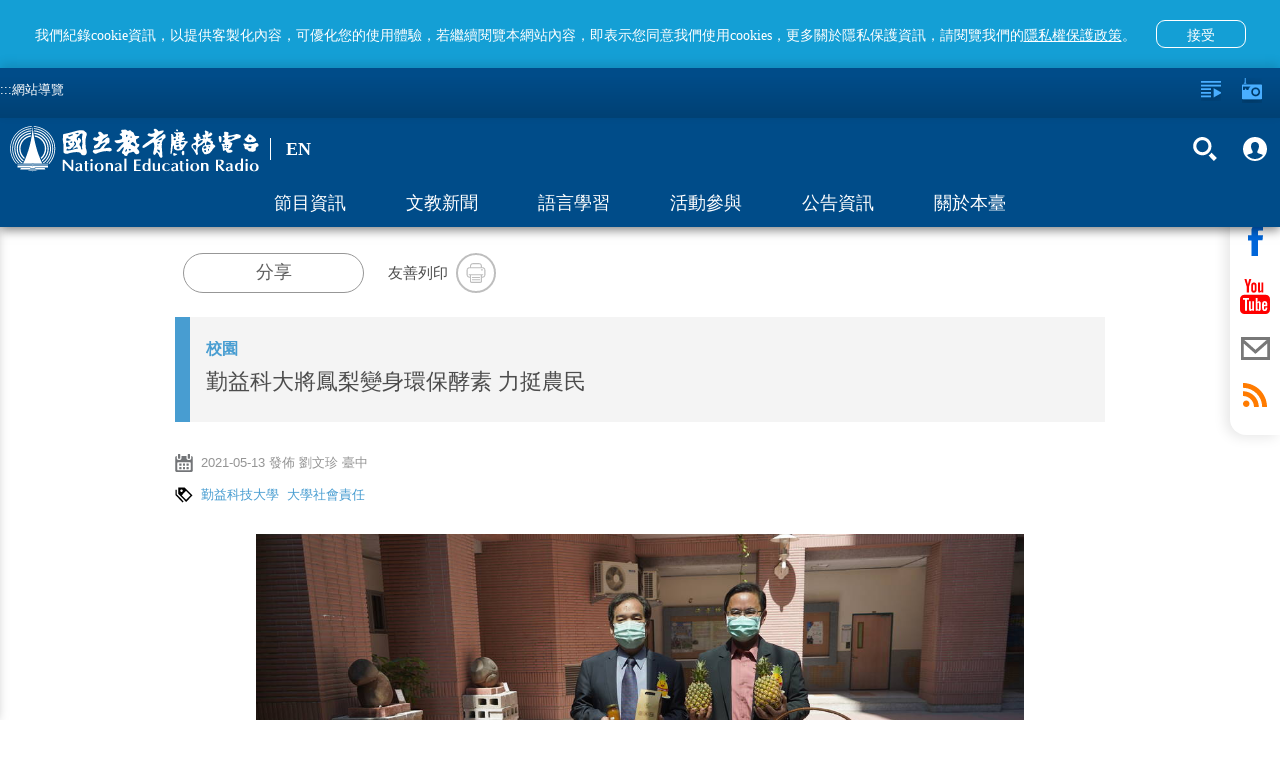

--- FILE ---
content_type: text/html; charset=utf-8
request_url: https://www.ner.gov.tw/news/609cdf0b1524bd00073ebed0
body_size: 31087
content:
<!DOCTYPE html><html lang=zh-Hant-TW prefix="og: http://ogp.me/ns#"><head><title data-react-helmet=true>勤益科大將鳳梨變身環保酵素 力挺農民 - 文教新聞｜國立教育廣播電臺</title><meta data-react-helmet=true property=fb:app_id content=1598564610220058><meta data-react-helmet=true property=og:url content=https://www.ner.gov.tw/news/609cdf0b1524bd00073ebed0><meta data-react-helmet=true name=google-signin-client_id content=524013073253-0kbafhsanot45ss0d50heq7hvitdnp55.apps.googleusercontent.com><meta data-react-helmet=true property=og:title content="勤益科大將鳳梨變身環保酵素 力挺農民 - 文教新聞｜國立教育廣播電臺"><meta data-react-helmet=true property=og:description content=" 

疫情影響，農產品外銷受阻，中南部盛產的鳳梨更是首當其衝。為了力挺國內農產品，知名螺帽公司盈錫精密捐贈50箱金鑽鳳梨(約750公斤)給國立勤益科技大學。勤益科大由執行大學社會責任計劃的鄧美珍教授，透過「企業與人文」課程引導學生協助解決當前社會問題，合力將鳳梨變身為甜味果醬以及環保酵素。校長陳文淵期希望同學能愛用在地農產，更能為環保盡一份力。
"><meta data-react-helmet=true name=description content=" 

疫情影響，農產品外銷受阻，中南部盛產的鳳梨更是首當其衝。為了力挺國內農產品，知名螺帽公司盈錫精密捐贈50箱金鑽鳳梨(約750公斤)給國立勤益科技大學。勤益科大由執行大學社會責任計劃的鄧美珍教授，透過「企業與人文」課程引導學生協助解決當前社會問題，合力將鳳梨變身為甜味果醬以及環保酵素。校長陳文淵期希望同學能愛用在地農產，更能為環保盡一份力。
"><meta data-react-helmet=true property=og:image content=https://www.ner.gov.tw/api/images/609cdef56a28790009c32fbd/2000/jpeg><meta data-react-helmet=true property=og:image:width content=960><meta data-react-helmet=true property=og:image:height content=640><meta http-equiv=Content-Type content="text/html; charset=utf-8"><meta name=viewport content="width=device-width,initial-scale=1,minimum-scale=1,user-scalable=0"><link rel=icon type=image/jpg href=/assets/images/favicon.jpg><link rel=apple-touch-icon href=/assets/images/favicon.jpg><meta property=og:type content=website><meta name=google-signin-scope content="profile email"><script type=text/javascript src=https://appleid.cdn-apple.com/appleauth/static/jsapi/appleid/1/en_US/appleid.auth.js></script><script src=https://apis.google.com/js/client:plusone.js async defer></script><script async src=/assets/slider/momentum-slider.js></script><script>var onloadCallback=function(){}</script><script>!function(e,t,a,r,n){e.dataLayer=e.dataLayer||[],e.dataLayer.push({"gtm.start":(new Date).getTime(),event:"gtm.js"});var s=t.getElementsByTagName("script")[0],g=t.createElement("script");g.async=!0,g.src="https://www.googletagmanager.com/gtm.js?id=GTM-PL544PV",s.parentNode.insertBefore(g,s)}(window,document)</script><style>body{color:#4d4d4d}.visually-hidden{position:absolute;width:1px;height:1px;overflow:hidden;clip:rect(1px,1px,1px,1px);white-space:nowrap}.containerBody{max-width:960px;margin:0 auto;padding-top:120px;padding-bottom:3em;min-height:100vh}.colum-up{padding:1em 15px;background:#f4f4f4}@media only screen and (min-width:960px){.colum-up{background:0 0}}.colum-up.withPic{padding:0;overflow:hidden}@media only screen and (min-width:960px){.colum-up.withPic{padding:0 15px}}.programList_block_line{padding:0}.programList_block_line>ul li{display:block;padding-bottom:1rem;border-bottom:1px solid #e0e0e0}.programList_block_line>ul li:hover{background:#efefef}.programList_block_line>ul li .list_cont{position:relative;display:block}.programList_block_line>ul li .list_cont:after,.programList_block_line>ul li .list_cont:before{content:"";display:table}.programList_block_line>ul li .list_cont:after{clear:both}@media only screen and (min-width:960px){.programList_block_line>ul li .list_cont .infoArea{width:calc(100% - 180px)}}.programList_block_line>ul li .list_cont .infoArea .dates{width:5rem;padding:1rem 0 .5rem;float:left}@media only screen and (min-width:960px){.programList_block_line>ul li .list_cont .infoArea .dates{padding:1rem;width:7rem}}.programList_block_line>ul li .list_cont .infoArea .dates span{display:block;text-align:center;font-weight:100}.programList_block_line>ul li .list_cont .infoArea .dates span:first-child{font-size:20px;font-weight:800;margin-bottom:.1rem}@media only screen and (min-width:960px){.programList_block_line>ul li .list_cont .infoArea .dates span:first-child{font-size:30px;margin-bottom:.5rem}}.programList_block_line>ul li .list_cont .infoArea .dates span:last-child{font-size:1rem;letter-spacing:.1em}@media only screen and (min-width:960px){.programList_block_line>ul li .list_cont .infoArea .dates span:last-child{font-size:25px}}.programList_block_line>ul li .list_cont .infoArea .tit{padding:1rem 0 .5rem 5.5rem;color:#000}@media only screen and (min-width:960px){.programList_block_line>ul li .list_cont .infoArea .tit{padding:1rem 0 1rem 9rem}}.programList_block_line>ul li .list_cont .infoArea .tit .title{font-size:21px;margin-bottom:.3rem;display:block;line-height:31px;font-family:NotoSansCJKtc-Regular}@media only screen and (min-width:960px){.programList_block_line>ul li .list_cont .infoArea .tit .title{font-size:1.125em;overflow:hidden;white-space:nowrap;text-overflow:ellipsis}}.programList_block_line>ul li .list_cont .infoArea .tit .title .bold{font-weight:900;display:block;font-family:NotoSansCJKtc-Bold}@media only screen and (min-width:960px){.programList_block_line>ul li .list_cont .infoArea .tit .title .bold{display:inline}}.programList_block_line>ul li .list_cont .infoArea .tit .desc{font-size:16px;line-height:30px;max-height:90px;overflow-y:hidden;color:#212121}@media only screen and (min-width:960px){.programList_block_line>ul li .list_cont .infoArea .tit .desc{max-height:47px;line-height:22px}}.programList_block_line>ul li .list_cont .infoArea .tit p{font-size:16px;line-height:32px;display:block;overflow:hidden;white-space:nowrap;text-overflow:ellipsis}.programList_block_line>ul li .list_cont .btnArea{width:100%;clear:both;padding:.5rem}@media only screen and (min-width:960px){.programList_block_line>ul li .list_cont .btnArea{right:0;top:50%;position:absolute;width:160px;-webkit-transform:translateY(-50%);transform:translateY(-50%);padding:0}}.programList_block_line>ul li .list_cont .btnArea .btn-fn{padding-left:70px;width:auto}@media only screen and (min-width:960px){.programList_block_line>ul li .list_cont .btnArea .btn-fn{padding-left:0;width:155px}}.programList_block_line>ul li .list_cont .btnArea .btn-fn>button{display:inline-block}.programList_block_line.blueTitle .tit h6 a{color:#489dd1}.programAritcalArea{padding:1em 15px}.programAritcalArea section{margin-bottom:2rem}.focusDiv{height:auto;background:#f4f4f4}@media only screen and (min-width:960px){.focusDiv{height:200px}}.focusDiv .focusDiv-header{padding:10px 150px 10px 10px;position:relative;border-left:15px solid #489dd1;box-sizing:content-box}@media only screen and (min-width:480px){.focusDiv .focusDiv-header{border-left:15px solid #489dd1}}@media only screen and (min-width:640px){.focusDiv .focusDiv-header{border-left:none;min-height:180px}}@media only screen and (min-width:960px){.focusDiv .focusDiv-header{padding:15px 150px 15px 15px}}.focusDiv .focusDiv-header>.h2,.focusDiv .focusDiv-header>.title,.focusDiv .focusDiv-header>h2,.focusDiv .focusDiv-header>h6{font-size:1.2rem;display:block;margin:0 0 .5rem;overflow:hidden;white-space:nowrap;text-overflow:ellipsis;color:#489dd1}@media only screen and (min-width:480px){.focusDiv .focusDiv-header>.h2,.focusDiv .focusDiv-header>.title,.focusDiv .focusDiv-header>h2,.focusDiv .focusDiv-header>h6{font-size:1.5rem;margin:0 0 1rem}}@media only screen and (min-width:960px){.focusDiv .focusDiv-header>.h2,.focusDiv .focusDiv-header>.title,.focusDiv .focusDiv-header>h2,.focusDiv .focusDiv-header>h6{font-size:2rem;margin:0 0 1rem}}.focusDiv .focusDiv-header>span{display:block;margin:0 0 1rem;font-weight:800;color:#000}.focusDiv .focusDiv-header>em{display:block;margin:0 0 1rem}@media only screen and (min-width:640px){.focusDiv .focusDiv-header>button{position:absolute;bottom:10px;right:15px}}@media only screen and (min-width:960px){.focusDiv .focusDiv-header>button{position:relative}}.focusDiv .focusDiv-header .btnArea{position:absolute;right:0;top:15px;width:150px}.focusDiv .focusDiv-header .btnArea ul li{display:inline-block;text-align:center;width:45%}.focusDiv .focusDiv-header .btnArea ul li p{font-size:13px}.focusDiv .focusDiv-header .btnArea button{margin:auto;width:35px;height:35px}.focusDiv .focusDiv-header .btnArea button i{width:16px;height:16px}@media only screen and (min-width:640px){.focusDiv .focusDiv-header .btnArea button i{width:30px;height:30px}}@media only screen and (min-width:640px){.focusDiv .focusDiv-header .btnArea button{width:auto;height:auto}}.focusDiv-only-tit{height:auto;background:#f4f4f4}.focusDiv-only-tit .focusDiv-header{padding:1.5rem 1rem;position:relative;border-left:15px solid #489dd1;box-sizing:content-box}.focusDiv-only-tit .focusDiv-header>span{display:block;margin:0 0 .5rem;font-weight:800;color:#000;color:#489dd1;overflow:hidden;white-space:nowrap;text-overflow:ellipsis}.focusDiv-only-tit .focusDiv-header .h2,.focusDiv-only-tit .focusDiv-header .title,.focusDiv-only-tit .focusDiv-header h2,.focusDiv-only-tit .focusDiv-header h6{display:block;font-size:22px;display:-webkit-box;max-height:3.5em;-webkit-line-clamp:2;-webkit-box-orient:vertical;overflow:hidden;text-overflow:ellipsis}@media only screen and (min-width:640px){.focusDiv-only-tit .focusDiv-header .h2,.focusDiv-only-tit .focusDiv-header .title,.focusDiv-only-tit .focusDiv-header h2,.focusDiv-only-tit .focusDiv-header h6{width:calc(100% - 235px)}}.focusDiv-only-tit .focusDiv-header .btnArea{position:relative;width:100%;padding:1rem 0 0}@media only screen and (min-width:640px){.focusDiv-only-tit .focusDiv-header .btnArea{position:absolute;right:0;top:50%;-webkit-transform:translateY(-50%);transform:translateY(-50%);padding:0 1rem 0 0;text-align:right}.focusDiv-only-tit .focusDiv-header .btnArea .btn{display:inline-block}}.publishDate,.tagsArea{margin:1rem 0;color:#959595}.publishDate i,.tagsArea i{width:18px;height:18px;float:left}.publishDate a,.publishDate span,.tagsArea a,.tagsArea span{padding-left:.5rem;font-size:13px}.tagsArea a{color:#489dd1}.tagsArea a:hover{color:#004c89}footer{background:#e5e5e5;min-height:120px;margin-top:5px!important;position:relative}footer #footer-anchor{position:absolute;top:0;left:0}footer .containers{max-width:1000px;margin:0 auto;padding:3em .5em 1.5em}footer .footer-text{color:#313131;font-size:11px;line-height:1.5em}footer .siteInfos{position:relative;border-top:2px solid #ffa433;margin:-1px 0 0}footer .siteInfos .btnArea{position:absolute;left:50%;-webkit-transform:translateX(-50%) translateY(-50%);transform:translateX(-50%) translateY(-50%);height:36px;width:150px;background:#ffa433;top:0;border:3px solid #949494;border-radius:10px;overflow:hidden;transition:all .2s linear;-moz-transition:all .2s linear}footer .siteInfos .btnArea.-focus{border-color:#008dff}footer .siteInfos .btnArea button{text-align:left;font-size:1em;color:#fff;font-variant:300;height:30px;width:100%;position:relative;background-color:transparent!important}footer .siteInfos .btnArea button:after,footer .siteInfos .btnArea button:before{content:"";transition:all .2s linear;-moz-transition:all .2s linear;position:absolute;top:13px;display:block;width:10px;height:3px;background:#fff;overflow:hidden}footer .siteInfos .btnArea button:before{right:15px;-webkit-transform:rotate(45deg);transform:rotate(45deg)}footer .siteInfos .btnArea button:after{right:10px;-webkit-transform:rotate(-45deg);transform:rotate(-45deg)}footer .siteInfos .btnArea button:hover:after,footer .siteInfos .btnArea button:hover:before{background:#e1e1e1;top:15px}footer .siteInfos .btnArea button.act{top:1px}footer .siteInfos .btnArea button.act:before{-webkit-transform:rotate(-45deg);transform:rotate(-45deg);top:13px}footer .siteInfos .btnArea button.act:after{-webkit-transform:rotate(45deg);transform:rotate(45deg);top:13px}footer .siteInfos .btnArea button.act:hover:after,footer .siteInfos .btnArea button.act:hover:before{background:#e1e1e1;top:11px}footer .siteInfos .conts{transition:all .2s linear;-moz-transition:all .2s linear;padding:1.6em;background:#0080c5;color:#fff}footer .siteInfos .conts a{color:#fff}footer .siteInfos .conts a:hover{color:#ffa433}footer .siteInfos .conts>div{max-width:780px;margin:auto}@media only screen and (min-width:590px){footer .siteInfos .conts>div{display:-webkit-box;display:-ms-flexbox;display:flex;-webkit-box-pack:center;-ms-flex-pack:center;justify-content:center}}footer .siteInfos .conts>div:after,footer .siteInfos .conts>div:before{content:"";display:table}footer .siteInfos .conts>div:after{clear:both}footer .siteInfos .conts>div dl{display:block;width:50%;float:left;padding-right:.5em}@media only screen and (min-width:640px){footer .siteInfos .conts>div dl:first-child{margin-left:0}}@media only screen and (min-width:640px){footer .siteInfos .conts>div dl{width:15.33%;margin:1% 0 1% 1.6%}footer .siteInfos .conts>div dl.english{width:12.9%}}footer .siteInfos .conts>div dt a{color:#ffa433}footer .siteInfos .conts>div dt{margin:1em 0 .5em;color:#ffa433}footer .siteInfos .conts>div dd{display:inline-block;width:100%;padding:.15em 0 .55em .5em;border-left:1px solid #ffa433;margin:0 0 0 .2em}footer .siteInfos.act .btnArea button{top:1px}footer .siteInfos.act .btnArea button:before{-webkit-transform:rotate(-45deg);transform:rotate(-45deg)}footer .siteInfos.act .btnArea button:after{-webkit-transform:rotate(45deg);transform:rotate(45deg)}footer .siteInfos.act .btnArea button:hover:after,footer .siteInfos.act .btnArea button:hover:before{background:#e1e1e1;top:10px}footer .siteInfos.act .conts{height:auto!important;overflow:visible}@media only screen and (min-width:640px){footer .logoLinks{float:left}}footer .logoLinks img{margin:-.5em 1.5em 1.5em 0}footer.-new{margin-top:0!important}footer.-new .siteInfos{border-top:none}footer.-new .siteInfos .conts{background:#fff}footer.-new .siteInfos .conts>div{text-align:center}footer.-new .siteInfos .conts>div dt{font-family:NotoSansCJKtc-Bold;font-size:18px;color:#000;letter-spacing:0;line-height:27px;margin:.5em 0 1em}footer.-new .siteInfos .conts>div dd{margin:0;border:none;padding:.15em 0 .55em;font-family:NotoSansCJKtc-Regular;font-size:14px;color:#000;letter-spacing:0;line-height:30px}footer.-new .siteInfos .conts>div a{color:#000}footer.-new .siteInfos .btnArea{background:#004c89;border:2px solid #fff}footer.-new .siteInfos .btnArea button{padding-left:15px}footer.-new .footer-text{font-family:NotoSansCJKtc-Regular;font-size:14px;color:#000;letter-spacing:0;line-height:30px}footer.-new .footer-text .text{display:block;width:100%}footer.-new .footer-text .text .logoLinks img{margin-bottom:.5em}@media only screen and (min-width:640px){footer.-new .footer-text .text .logoLinks img{margin-bottom:1.5em}}footer.-new .footer-text .text .info{margin-top:10px}@media only screen and (min-width:640px){footer.-new .footer-text .text{display:inline-block;width:calc(100% - 197px);vertical-align:middle}footer.-new .footer-text .text .info{margin-top:0}}footer.-new .footer-text .buttons{display:block;width:100%;text-align:left}@media only screen and (min-width:640px){footer.-new .footer-text .buttons{vertical-align:middle;display:inline-block;width:197px;text-align:center}}footer.-new .footer-text .buttons>a{display:inline-block;text-align:center;font-family:PingFangTC-Semibold;font-size:18px;color:#9d9d9d;letter-spacing:0;line-height:25px;border:1px solid #979797;padding:10px 20px}footer.-new .footer-text .buttons .icon-arr-r{display:inline-block;background-image:url(/assets/images/icon-arr-r-g.svg);width:17px;height:14px;margin-left:10px}footer.-new .footer-text .buttons .faq{margin-top:10px;margin-left:10px}@media only screen and (min-width:640px){footer.-new .footer-text .buttons .faq{margin-top:20px;margin-left:0}}.em{color:#ff7600}.item-slider-wrapper>img{max-height:70%}@media only screen and (min-width:640px){.item-slider-wrapper>img{max-height:90%}}.alert{padding:.75rem 1.25rem;margin-bottom:1rem;border:1px solid transparent;border-radius:.25rem}.alert-link{font-weight:700}.alert-info{background-color:#d9edf7;border-color:#bcdff1;color:#31708f}.alert-info .alert-link{color:#245269}@-webkit-keyframes a{0%{opacity:0}10%{opacity:1}90%{opacity:1}to{opacity:0}}@keyframes a{0%{opacity:0}10%{opacity:1}90%{opacity:1}to{opacity:0}}.global-alert{width:100%;background:#b0b0b0;line-height:25px;position:fixed;z-index:13;padding:.5em;padding-right:40px;box-sizing:border-box;top:0;-webkit-animation:a 1 3.2s;animation:a 1 3.2s}.global-alert>.close{background-image:url(/assets/images/icon-close.svg);background-position:50%;background-repeat:no-repeat;background-size:10px 10px;background-color:transparent;width:30px;height:30px;position:absolute;top:5px;right:5px}.global-alert.-error{background-color:#fbe1e3;color:#e73d4a}.global-alert.-info{border-color:#bee5eb;background-color:#d1ecf1;color:#0c5460}@media only screen and (min-width:640px){.global-alert{top:50px;left:50%;-webkit-transform:translateX(-50%);transform:translateX(-50%);max-width:400px;margin:0 auto -55px;border-radius:4px}}.home-page #main-content-tab{color:gray;top:95px;position:absolute;z-index:2}@media (min-width:640px){.home-page #main-content-tab{top:50px}}.content-wrap.-new #main-content-tab{top:105px}@media (min-width:640px){.content-wrap.-new #main-content-tab{top:159px}}.skip-link{display:inline-block;width:1px;height:1px;overflow:hidden;position:absolute}.skip-link:focus{color:#fff;z-index:14;width:auto;height:auto;overflow:visible}@-ms-viewport{width:device-width}.visible-sm,.visible-sm-block,.visible-sm-inline,.visible-sm-inline-block{display:none!important}@media (min-width:768px) and (max-width:991px){.visible-sm{display:block!important}}@media (min-width:768px) and (max-width:991px){.visible-sm-block{display:block!important}}@media (min-width:768px) and (max-width:991px){.visible-sm-inline{display:inline!important}}@media (min-width:768px) and (max-width:991px){.visible-sm-inline-block{display:inline-block!important}}@media (min-width:768px) and (max-width:991px){.hidden-sm{display:none!important}}.visible-print{display:none!important}@media print{.visible-print{display:block!important}}.visible-print-block{display:none!important}@media print{.visible-print-block{display:block!important}}.visible-print-inline{display:none!important}@media print{.visible-print-inline{display:inline!important}}.visible-print-inline-block{display:none!important}@media print{.visible-print-inline-block{display:inline-block!important}}@media print{.hidden-print{display:none!important}}.container{margin-right:auto;margin-left:auto;padding-left:15px;padding-right:15px}@media (min-width:992px){.container{width:970px}}@media (min-width:1200px){.container{width:1170px}}.row{margin-left:-15px;margin-right:-15px}.col,.col-sm-1,.col-sm-10,.col-sm-11,.col-sm-12,.col-sm-2,.col-sm-3,.col-sm-4,.col-sm-5,.col-sm-6,.col-sm-7,.col-sm-8,.col-sm-9{position:relative;min-height:1px;padding-left:15px;padding-right:15px}.col{float:left}@media (min-width:768px){.col,.col-sm-1,.col-sm-10,.col-sm-11,.col-sm-12,.col-sm-2,.col-sm-3,.col-sm-4,.col-sm-5,.col-sm-6,.col-sm-7,.col-sm-8,.col-sm-9{float:left}.col-sm-12{width:100%}.col-sm-11{width:91.66666667%}.col-sm-10{width:83.33333333%}.col-sm-9{width:75%}.col-sm-8{width:66.66666667%}.col-sm-7{width:58.33333333%}.col-sm-6{width:50%}.col-sm-5{width:41.66666667%}.col-sm-4{width:33.33333333%}.col-sm-3{width:25%}.col-sm-2{width:16.66666667%}.col-sm-1{width:8.33333333%}.col-sm-push-12{left:100%}.col-sm-push-11{left:91.66666667%}.col-sm-push-10{left:83.33333333%}.col-sm-push-9{left:75%}.col-sm-push-8{left:66.66666667%}.col-sm-push-7{left:58.33333333%}.col-sm-push-6{left:50%}.col-sm-push-5{left:41.66666667%}.col-sm-push-4{left:33.33333333%}.col-sm-push-3{left:25%}.col-sm-push-2{left:16.66666667%}.col-sm-push-1{left:8.33333333%}.col-sm-push-0{left:auto}}@media (min-width:992px){.col{float:left}}@media (min-width:1200px){.col{float:left}}.container:after,.container:before,.row:after,.row:before{content:" ";display:table}.container:after,.row:after{clear:both}*,:after,:before{box-sizing:border-box}.icon{background-size:100%;background-position:50%;background-repeat:no-repeat;display:block}.icon em{display:none!important}.icon-radio{background-image:url(/assets/images/icon-radio-w.svg)}.icon-lists{background-image:url(/assets/images/icon-lists-w.svg)}.icon-heart{background-image:url(/assets/images/icon-heart-w.svg)}.icon-heart2{background-image:url(/assets/images/icon-heart.svg)}.icon-heart2-w{background-image:url(/assets/images/icon-heart-w.svg)}.icon-radios{background-image:url(/assets/images/icon-radios-w.svg)}.icon-search{background-image:url(/assets/images/icon-search-w.svg)}.icon-plus{background-image:url(/assets/images/icon-plus-w.svg)}.icon-calender{background-image:url(/assets/images/icon-calender.svg)}.icon-calender-w{background-image:url(/assets/images/icon-calender-w.svg)}.icon-up{background-image:url(/assets/images/icon-arr-up.svg)}.icon-members{background-image:url(/assets/images/iconmonstr-user-19.svg)}.icon-members-b{background-image:url(/assets/images/icon-members-b.svg)}.icon-checked{background-image:url(/assets/images/icon-checked.svg)}.icon-close-w{background-image:url(/assets/images/icon-close-w.svg)}.icon-close{background-image:url(/assets/images/icon-close.svg)}.icon-fb-w{background-image:url(/assets/images/icon-fb-w.svg)}.icon-youtube-w{background-image:url(/assets/images/icon-youtube-w.svg)}.icon-mail-w{background-image:url(/assets/images/icon-mail-w.svg)}.icon-mail{background-image:url(/assets/images/icon-mail.svg)}.icon-rss-w{background-image:url(/assets/images/icon-rss-w.svg)}.icon-line{background-image:url(/assets/images/icon-line.svg)}.icon-print{background-image:url(/assets/images/icon-print.svg)}.icon-block{background-image:url(/assets/images/icon-block.svg)}.icon-list{background-image:url(/assets/images/icon-list.svg)}.icon-tag{background-image:url(/assets/images/icon-tag.svg)}.icon-location{background-image:url(/assets/images/icon-location.svg)}.icon-mailto{background-image:url(/assets/images/icon-mailto.svg)}.icon-txt{background-image:url(/assets/images/txt.svg)}.btn{display:block;font-weight:100}.btn p{margin-bottom:0}.btn-forRadio{width:112px;height:35px;border-radius:17px;background:#0064b6;padding:0 1em;color:#fff;line-height:35px;font-size:1rem}.btn-forRadio i{width:30px;height:35px;float:left}.btn-forRadio p{padding-left:40px;line-height:35px}.btn-forRadio:hover{background:#004c89}.btn-search{width:90px;height:50px;border-radius:8px;padding:0 1em;background:#ff7600;color:#fff;font-size:.938em}.btn-search i{width:15px;height:50px;float:left}.btn-search p{line-height:50px;padding-left:20px}.btn-search:hover{background:#ff5e00}.english .btn-search{width:105px}.btn-plus{width:35px;height:35px;border-radius:100%;padding:8px;background:#0064b6;color:#fff;line-height:40px;font-size:1rem}.btn-plus i{width:20px;height:20px;float:left}.btn-plus:hover{background:#004c89}.btn-checked{width:35px;height:35px;border-radius:100%;padding:8px;background:#ff7600;color:#fff;line-height:40px;font-size:1rem}.btn-checked i{width:20px;height:20px;float:left}.btn-checked:hover{background:#ffa533}.btn-fn:after{display:block;content:"";clear:both}.btn-fn a{display:inline-block;float:left}.btn-fn a:first-child{margin-right:.5em}.btn-fn button{display:initial;float:left;margin-right:.5rem}.btn-fn button:last-child{margin-right:0}.btn-heart{color:#fff;padding:0;background:0 0}.btn-heart,.btn-heart i{width:18px;height:18px}.btn-close-w{background-image:url(/assets/images/icon-close-w.svg);background-size:100% 100%;background-position:50%;background-repeat:no-repeat;display:block;background-color:transparent;width:20px;height:20px;opacity:1;transition:all .2s linear;-moz-transition:all .2s linear}.btn-close-w:hover{opacity:.5}.btn-members{background:0 0;font-size:1rem;width:100px;font-weight:400;height:30px;opacity:.8}.btn-members i{float:right;width:15px;height:20px}.btn-members:hover{opacity:1}.btn-search-2{background:0 0;opacity:1}.btn-search-2 span{display:block;width:30px;height:45px;margin:0 .3em}.btn-search-2 em{display:none}.btn-search-2:hover{opacity:.5}.btn-fb-w{background-image:url(/assets/images/icon-fb-w.svg)}.btn-rss-w{background-image:url(/assets/images/icon-rss-w.svg)}.btn-rss{background-image:url(/assets/images/icon-rss.svg)}.btn-youtube-w{background-image:url(/assets/images/icon-youtube-w.svg)}.btn-youtube{background-image:url(/assets/images/icon-youtube.svg)}.btn-mail-w{background-image:url(/assets/images/icon-mail-w.svg)}.btn-mail{background-image:url(/assets/images/icon-mail.svg)}.btn-fb{background-image:url(/assets/images/icon-fb.svg)}.btn-line-w{background-image:url(/assets/images/icon-line-w.svg)}.btn-line{background-image:url(/assets/images/icon-line.svg)}.btn-print{background-image:url(/assets/images/icon-print.svg)}.btn-fb-w2{background-image:url(/assets/images/icon-fb-w.svg);background-color:#3b5b96}.btn-rss-w2{background-image:url(/assets/images/icon-rss-w.svg);background-color:#f69830}.btn-youtube-w2{background-image:url(/assets/images/icon-youtube-w.svg);background-color:#d61d20}.btn-mail-w2{background-image:url(/assets/images/icon-mail-w.svg);background-color:#374b66}.btn-fb-w,.btn-mail-w,.btn-rss-w,.btn-youtube-w{background-size:100% 100%;background-position:50%;background-repeat:no-repeat;display:block;background-color:transparent;width:45px;height:45px;opacity:1;border-radius:100%;border:2px solid #fff;transition:all .2s linear;-moz-transition:all .2s linear}.btn-fb-w:hover,.btn-mail-w:hover,.btn-rss-w:hover,.btn-youtube-w:hover{opacity:.5}.btn-line-w{background-size:100% 100%;background-position:50%;background-repeat:no-repeat;display:block;background-color:transparent;width:47px;height:47px;opacity:1;border-radius:100%;transition:all .2s linear;-moz-transition:all .2s linear}.btn-line-w:hover{opacity:.5}.btn-fb-w2,.btn-mail-w2,.btn-rss-w2,.btn-youtube-w2{background-size:100% 100%;background-position:50%;background-repeat:no-repeat;display:block;width:45px;height:45px;opacity:1;border-radius:100%;transition:all .2s linear;-moz-transition:all .2s linear}.btn-fb-w2:hover,.btn-mail-w2:hover,.btn-rss-w2:hover,.btn-youtube-w2:hover{background-color:#8c8c8c}.btn-fb,.btn-line,.btn-mail,.btn-print,.btn-rss,.btn-youtube{background-size:100% 100%;background-position:50%;background-repeat:no-repeat;display:block;background-color:transparent;width:45px;height:45px;opacity:1;border-radius:100%;border:2px solid #bebebe;transition:all .2s linear;-moz-transition:all .2s linear}.btn-fb:hover,.btn-line:hover,.btn-mail:hover,.btn-print:hover,.btn-rss:hover,.btn-youtube:hover{opacity:.5}.shareBlock .btn-shareBlockModal{border:1px solid #979797;border-radius:20px;width:181px;height:40px;font-family:NotoSansCJKtc-Medium;background:#fff;color:#5e5e5e;letter-spacing:0;font-size:18px;line-height:27px;font-weight:400}.shareBlock .btn-shareBlockModal:hover{border:1px solid #149fd5;background:#149fd5;color:#fff}.arr{background-position:50%;background-repeat:no-repeat;width:27px;height:27px;background-color:transparent;background-size:100%;opacity:.6}.arr em{display:none}.arr:hover{opacity:1}.arr-left{background-image:url(/assets/images/icon-arr-left.svg)}.arr-left-w{background-image:url(/assets/images/icon-arr-left-w.svg)}.arr-right{background-image:url(/assets/images/icon-arr-right.svg)}.arr-right-w{background-image:url(/assets/images/icon-arr-right-w.svg)}.shareBlock{display:table;vertical-align:middle;padding-left:1em;overflow:hidden;margin:1.5em 0;font-size:15px}.shareBlock .socialBtn,.shareBlock .txt{display:table-cell;vertical-align:middle}.shareBlock .socialBtn{padding:0 1.5rem 0 .5rem}.shareBlock ul li{display:inline-block}.shareBlock button{display:table-cell;width:40px;height:40px}.shareBlock .fixDiv{display:block;padding:1em 0}@media only screen and (min-width:480px){.shareBlock .fixDiv{display:initial;padding:0}}.shareBlock .fixDiv.printl{display:none}.tit-sty{margin:1rem 0;text-align:center;color:#888}@media only screen and (min-width:640px){.tit-sty{text-align:left}}.tit-sty span{font-size:1.125em;display:inline-block;border-bottom:8px solid #489dd1;padding:0 0 .5rem}@media only screen and (min-width:640px){.tit-sty span{display:block;border-left:3px solid #489dd1;padding:.2em 0 .2em .5em;border-bottom:none}}.tit-sty-b{margin:1rem -15px;text-align:center;color:#888}@media only screen and (min-width:640px){.tit-sty-b{text-align:left;margin:1rem 0}}.tit-sty-b span{display:block;border-left:14px solid #489dd1;padding:.8em 0 .8em .5em;border-bottom:none;font-size:22px;color:#191919;font-weight:800;background:#efefef}@media only screen and (min-width:640px){.tit-sty-b span{background:0 0}}.icon-link{background-image:url(/assets/images/icon-link.svg)}.main-page .side-nav{z-index:auto}.main-page .side-nav--visible{z-index:8}.main-page #navFaver,.main-page #navPlayls,.main-page #navRadio{z-index:6}.main-page #navFaver .c-body>ul,.main-page #navPlayls .c-body>ul,.main-page #navRadio .c-body>ul{padding-bottom:50px}.main-page #navFaver.fade,.main-page #navPlayls.fade,.main-page #navRadio.fade{z-index:auto}.side-nav__header>.infos{color:#191919}.btn-youtube,.icon-youtube{background-image:url(/assets/images/icon-youtube.svg)}.btn-rss,.icon-rss{background-image:url(/assets/images/icon-rss.svg)}.btn-rss,.btn-youtube{background-size:100% 100%;background-position:50%;background-repeat:no-repeat;display:block;background-color:transparent;width:45px;height:45px;opacity:1;border-radius:100%;border:2px solid #bebebe;transition:all .2s linear;-moz-transition:all .2s linear}header .top-fNBar>.linkNav>ul>li{width:50%}.iframe-wrapper{height:0!important;position:relative}.iframe-wrapper>iframe{position:absolute;top:0;left:0;width:100%;height:100%}.content-wrap{min-height:100vh;min-height:calc(100vh - 120px)}.content-wrap.-large{font-size:18px}.content-wrap.-middle{font-size:16px}.content-wrap.-small{font-size:14px}body>noscript{top:0;width:100%;font-size:16px;height:20px;padding:2px;text-align:center;background-color:#fbe1e3;color:#e73d4a}.ad-block{width:100vw;padding:5px 10px}.btn .button-name{margin-bottom:0}.btn-search>.button-name{line-height:50px}.page404{overflow:hidden}html{font-family:Helvetica,Heiti TC,PingFang TC,\\5FAE\8EDF\6B63\9ED1\9AD4,Microsoft JhengHei,sans-serif}.page404 h2{font-size:3em}.btn-link-facebook{background-image:url(/assets/images/btn-facebook.png)}.btn-link-line{background-image:url(/assets/images/btn-line.png)}.btn-link-member{background-image:url(/assets/images/btn-member.png)}.fn-forlang li{vertical-align:bottom}.fn-forlang li button{background:inherit}.shareBlock>.fixDiv.printl{display:inline-block}.page-leaf-wrap .page-leaf{display:inline-block;margin-right:15px}.page-leaf-wrap .fn-forlang{display:inline-block;vertical-align:middle}.page-leaf-wrap .fn-forlang li button{width:35px;height:35px;line-height:30px;box-sizing:content-box;padding:0}.other-page,.rss-page{min-height:100vh}.other-page .title,.rss-page .title{font-size:1.5em;padding-bottom:20px;border-bottom:1px dashed #919191;margin-bottom:20px}.other-page .rss-link,.rss-page .rss-link{display:inline-block}.other-page .rss-link>.rss-button,.rss-page .rss-link>.rss-button{background-color:#ff6501;color:#fff}@media screen and (min-width:640px){.content-wrap.-new .containerBody{padding-top:159px}}@media (min-width:768px){.programAritcalArea .col-sm-4:nth-child(3n+1){clear:left}}@-webkit-keyframes b{0%{opacity:1}25%{opacity:.75}50%{opacity:.5}75%{opacity:.75}to{opacity:1}}@keyframes b{0%{opacity:1}25%{opacity:.75}50%{opacity:.5}75%{opacity:.75}to{opacity:1}}@-webkit-keyframes c{0%{opacity:.75}25%{opacity:1}50%{opacity:.75}75%{opacity:.5}to{opacity:.75}}@keyframes c{0%{opacity:.75}25%{opacity:1}50%{opacity:.75}75%{opacity:.5}to{opacity:.75}}@-webkit-keyframes d{0%{opacity:.5}25%{opacity:.75}50%{opacity:1}75%{opacity:.75}to{opacity:.5}}@keyframes d{0%{opacity:.5}25%{opacity:.75}50%{opacity:1}75%{opacity:.75}to{opacity:.5}}.articalBlock .wrapper{height:50vh;width:100%}.item-slider-wrapper{position:relative}.item-slider-wrapper>img{max-width:100%;max-height:60vh;width:auto!important;margin:auto}.item-slider-wrapper>.iframe-wrapper{height:100%!important;width:106.66667vh;max-width:100%;margin:auto}.item-slider-wrapper>p{max-width:75%;text-align:center;margin:auto;margin-top:1.5rem}.go-top{position:fixed;bottom:15%;right:-5px;z-index:4;background:url(/assets/images/bt_gotop.svg) 50% no-repeat;background-color:transparent;background-size:auto;width:136px;height:47px;transition:opacity .5s;opacity:1}.go-top.english{background:url(/assets/images/icon-go-top_en.svg) 50% no-repeat;background-size:cover;width:123px;height:70px}.go-top.-hide{opacity:0}@media (min-width:640px){.header-bottom>.logoArea #top-anchor{-webkit-transform:translateY(-50%);transform:translateY(-50%)}.header-bottom.-hide>.logoArea>.logo-wrapper{opacity:0}}header .header-bottom .navToggle{padding-top:10px}.sliderDiv{padding:0 0 2em}a:focus,button:focus{outline:5px dashed orange}.footer-text #footer-logo,.footer-text .handicap-free{display:inline-block;vertical-align:middle}.footer-text .handicap-free{margin-right:1rem}.footer-text .info{display:inline-block;vertical-align:middle}.english_home{background:#003b6f}.english_home .live{background:#00305a;color:#fff;width:100%;height:60px;text-align:center;box-shadow:0 6px 10px 0 rgba(0,0,0,.31)}.english_home .live .program_wrap{display:inline-block}.english_home .live .program_wrap .program_info{display:inline-block;font-family:PingFangTC-Medium;font-size:18px;letter-spacing:.6px;line-height:23px;vertical-align:text-top;max-width:345px}.english_home .live .program_wrap .program_info .host,.english_home .live .program_wrap .program_info .name{max-width:156px}.english_home .live .program_wrap .program_info .host{margin-left:33px}.ms--images{position:relative;overflow:hidden}.ms--images .ms-track{display:-webkit-box;display:-ms-flexbox;display:flex;position:absolute;white-space:normal;padding:0;margin:0;list-style:none}.ms--images .ms-slide{-webkit-box-align:center;-ms-flex-align:center;align-items:center;-webkit-box-pack:center;-ms-flex-pack:center;justify-content:center;width:80vw;-webkit-user-select:none;-moz-user-select:none;-ms-user-select:none;user-select:none;position:relative}.ms--images .ms-slide__image-container{width:60vw;background-color:rgba(0,0,0,.3);overflow:hidden}.ms--images .ms-slide__image-container.active{box-shadow:8px 8px 10px 0 rgba(0,0,0,.5)}.ms--images .ms-slide__image{width:100%;padding-bottom:56.25%;background-size:cover}.ms--links{position:relative;overflow:hidden}.ms--links.ms-container--vertical{width:120px;height:60px;max-height:100%}.ms--links.ms-container--vertical .ms-track{-webkit-box-orient:vertical;-webkit-box-direction:normal;-ms-flex-direction:column;flex-direction:column;top:calc(50% - 30px)}.ms--links .ms-track{display:-webkit-box;display:-ms-flexbox;display:flex;position:absolute;padding:0;margin:0;list-style:none}.ms--links .ms-slide{-webkit-box-align:center;-ms-flex-align:center;align-items:center;-webkit-box-pack:center;-ms-flex-pack:center;justify-content:center;width:80vw;-webkit-user-select:none;-moz-user-select:none;-ms-user-select:none;user-select:none;position:relative}.ms--links{position:absolute;left:calc(50% - 420px);top:calc(50% + 105px);z-index:1}.ms--links .ms-track{white-space:normal}.ms--links .ms-slide__link{font-weight:600;padding:5px 0 8px;border-bottom:2px solid #fff;cursor:pointer}.pagination__item--active .pagination__button:before{background-color:#fff}.ms-slide__title{font-family:HelveticaNeue-Bold;position:absolute;left:0;bottom:48px;font-size:60px;line-height:60px;color:#fff;letter-spacing:0;text-shadow:4px 4px 10px rgba(0,0,0,.76);opacity:0;width:60vw;-webkit-transform:translateY(-50px);transform:translateY(-50px)}.ms-slide__image-container.active .ms-slide__title{opacity:1}@media screen and (max-width:860px){.ms--links{left:calc(50% - 60px);top:calc(50% + 80px)}.pagination{left:50%;top:calc(100% - 50px);-webkit-transform:translateX(-50%);transform:translateX(-50%)}}@media screen and (max-width:600px){.ms--images .ms-slide,.ms--images .ms-slide__image-container{width:100vw}.ms-slide__title{font-size:36px;line-height:42px;width:100vw;top:calc(100% + 70px);bottom:auto;padding:0 20px}}@media screen and (max-width:400px){.ms-slide__title{height:126px;overflow:hidden}}@media screen and (max-width:800px){.english_home .live{height:auto}.english_home .live .program_wrap{margin-bottom:35px}.english_home .live .program_wrap .program_info{vertical-align:middle;font-size:24px;max-width:257px}.english_home .live .program_wrap .program_info .host,.english_home .live .program_wrap .program_info .name{display:block;text-align:center;margin:auto;max-width:none}.english_home .live .program_wrap .program_info .host .title,.english_home .live .program_wrap .program_info .name .title{display:block;margin-top:10px}.english_home .live .program_wrap .program_info .host{margin-top:4px}}.slick-slider{position:relative;display:block;box-sizing:border-box;-webkit-touch-callout:none;-webkit-user-select:none;-moz-user-select:none;-ms-user-select:none;user-select:none;-ms-touch-action:pan-y;touch-action:pan-y;-webkit-tap-highlight-color:transparent}.slick-list{overflow:hidden;display:block;margin:0;padding:0}.slick-slider .slick-list,.slick-slider .slick-track{-webkit-transform:translateZ(0);transform:translateZ(0)}.slick-track{position:relative;left:0;top:0;display:block;margin-left:auto;margin-right:auto}.slick-track:after,.slick-track:before{content:"";display:table}.slick-track:after{clear:both}.slick-slide{float:left;height:100%;min-height:1px;display:none}[dir=rtl] .slick-slide{float:right}.slick-slide img{display:block}.slick-initialized .slick-slide{display:block}.slick-vertical .slick-slide{display:block;height:auto;border:1px solid transparent}@font-face{font-family:slick;src:url(/assets/fonts/slick.eot);src:url(/assets/fonts/slick.eot?#iefix) format("embedded-opentype"),url(/assets/fonts/slick.woff) format("woff"),url(/assets/fonts/slick.ttf) format("truetype"),url(/assets/fonts/slick.svg#slick) format("svg");font-weight:400;font-style:normal}.ckeditStyle{line-height:1.6;word-wrap:break-word}.ckeditStyle a{color:#0782c1}.ckeditStyle dl,.ckeditStyle ul{padding:0 40px}.ckeditStyle div,.ckeditStyle h1,.ckeditStyle h2,.ckeditStyle h3,.ckeditStyle h4,.ckeditStyle h5,.ckeditStyle h6,.ckeditStyle li,.ckeditStyle p,.ckeditStyle span{font-weight:400;line-height:1.5}.ckeditStyle img{max-width:none}.ckeditStyle img.right{border:1px solid #ccc;float:right;margin-left:15px;padding:5px}.ckeditStyle img.left{border:1px solid #ccc;float:left;margin-right:15px;padding:5px}.ckeditStyle span[lang]{font-style:italic}.ckeditStyle a>img{padding:1px;margin:1px;border:none;outline:1px solid #0782c1}a,article,aside,audio,b,body,canvas,dd,div,dl,dt,em,footer,form,h1,h2,h3,h4,h5,h6,header,html,i,iframe,img,li,mark,menu,nav,p,q,s,section,small,span,sub,u,ul,var,video{margin:0;padding:0;border:0;font-size:100%;vertical-align:baseline}article,aside,footer,header,menu,nav,section{display:block}body{line-height:1;font-size:16px}ul{list-style:none}q{quotes:none}dl,p,ul{margin-bottom:0}dl dt{margin-bottom:.3rem;font-weight:700}q:after,q:before{content:"";content:none}.hidden{display:none}a{text-decoration:none;cursor:pointer;color:#191919}a:focus{outline:5px dashed orange}a[href]:focus{border-bottom-width:3px;margin-bottom:-2px;text-decoration:underline!important}.p,h1,h2,h3,h4,h5,h6,p{line-height:1.5em;font-weight:400}img{vertical-align:bottom;image-orientation:from-image;max-width:100%;height:auto;-ms-interpolation-mode:bicubic;display:inline-block}a,a:hover,button{transition:all .2s linear}button{cursor:pointer}em,i{font-style:normal}button{border:none}@-webkit-keyframes e{0%,20%,50%,80%,to{-webkit-transform:translateY(0);transform:translateY(0)}40%{-webkit-transform:translateY(-30px);transform:translateY(-30px)}60%{-webkit-transform:translateY(-15px);transform:translateY(-15px)}}@keyframes e{0%,20%,50%,80%,to{-webkit-transform:translateY(0);transform:translateY(0)}40%{-webkit-transform:translateY(-30px);transform:translateY(-30px)}60%{-webkit-transform:translateY(-15px);transform:translateY(-15px)}}@-webkit-keyframes f{0%,50%,to{opacity:1}25%,75%{opacity:0}}@keyframes f{0%,50%,to{opacity:1}25%,75%{opacity:0}}@-webkit-keyframes g{0%{-webkit-transform:scale(1);transform:scale(1)}50%{-webkit-transform:scale(1.1);transform:scale(1.1)}to{-webkit-transform:scale(1);transform:scale(1)}}@keyframes g{0%{-webkit-transform:scale(1);transform:scale(1)}50%{-webkit-transform:scale(1.1);transform:scale(1.1)}to{-webkit-transform:scale(1);transform:scale(1)}}@-webkit-keyframes h{0%,to{-webkit-transform:translateX(0);transform:translateX(0)}10%,30%,50%,70%,90%{-webkit-transform:translateX(-10px);transform:translateX(-10px)}20%,40%,60%,80%{-webkit-transform:translateX(10px);transform:translateX(10px)}}@keyframes h{0%,to{-webkit-transform:translateX(0);transform:translateX(0)}10%,30%,50%,70%,90%{-webkit-transform:translateX(-10px);transform:translateX(-10px)}20%,40%,60%,80%{-webkit-transform:translateX(10px);transform:translateX(10px)}}@-webkit-keyframes i{20%{-webkit-transform:rotate(15deg);transform:rotate(15deg)}40%{-webkit-transform:rotate(-10deg);transform:rotate(-10deg)}60%{-webkit-transform:rotate(5deg);transform:rotate(5deg)}80%{-webkit-transform:rotate(-5deg);transform:rotate(-5deg)}to{-webkit-transform:rotate(0);transform:rotate(0)}}@keyframes i{20%{-webkit-transform:rotate(15deg);transform:rotate(15deg)}40%{-webkit-transform:rotate(-10deg);transform:rotate(-10deg)}60%{-webkit-transform:rotate(5deg);transform:rotate(5deg)}80%{-webkit-transform:rotate(-5deg);transform:rotate(-5deg)}to{-webkit-transform:rotate(0);transform:rotate(0)}}@-webkit-keyframes j{0%{-webkit-transform:scale(1);transform:scale(1)}10%,20%{-webkit-transform:scale(.9) rotate(-3deg);transform:scale(.9) rotate(-3deg)}30%,50%,70%,90%{-webkit-transform:scale(1.1) rotate(3deg);transform:scale(1.1) rotate(3deg)}40%,60%,80%{-webkit-transform:scale(1.1) rotate(-3deg);transform:scale(1.1) rotate(-3deg)}to{-webkit-transform:scale(1) rotate(0);transform:scale(1) rotate(0)}}@keyframes j{0%{-webkit-transform:scale(1);transform:scale(1)}10%,20%{-webkit-transform:scale(.9) rotate(-3deg);transform:scale(.9) rotate(-3deg)}30%,50%,70%,90%{-webkit-transform:scale(1.1) rotate(3deg);transform:scale(1.1) rotate(3deg)}40%,60%,80%{-webkit-transform:scale(1.1) rotate(-3deg);transform:scale(1.1) rotate(-3deg)}to{-webkit-transform:scale(1) rotate(0);transform:scale(1) rotate(0)}}@-webkit-keyframes k{0%{-webkit-transform:translateX(0);transform:translateX(0)}15%{-webkit-transform:translateX(-25%) rotate(-5deg);transform:translateX(-25%) rotate(-5deg)}30%{-webkit-transform:translateX(20%) rotate(3deg);transform:translateX(20%) rotate(3deg)}45%{-webkit-transform:translateX(-15%) rotate(-3deg);transform:translateX(-15%) rotate(-3deg)}60%{-webkit-transform:translateX(10%) rotate(2deg);transform:translateX(10%) rotate(2deg)}75%{-webkit-transform:translateX(-5%) rotate(-1deg);transform:translateX(-5%) rotate(-1deg)}to{-webkit-transform:translateX(0);transform:translateX(0)}}@keyframes k{0%{-webkit-transform:translateX(0);transform:translateX(0)}15%{-webkit-transform:translateX(-25%) rotate(-5deg);transform:translateX(-25%) rotate(-5deg)}30%{-webkit-transform:translateX(20%) rotate(3deg);transform:translateX(20%) rotate(3deg)}45%{-webkit-transform:translateX(-15%) rotate(-3deg);transform:translateX(-15%) rotate(-3deg)}60%{-webkit-transform:translateX(10%) rotate(2deg);transform:translateX(10%) rotate(2deg)}75%{-webkit-transform:translateX(-5%) rotate(-1deg);transform:translateX(-5%) rotate(-1deg)}to{-webkit-transform:translateX(0);transform:translateX(0)}}@-webkit-keyframes l{0%{opacity:0;-webkit-transform:scale(.3);transform:scale(.3)}50%{opacity:1;-webkit-transform:scale(1.05);transform:scale(1.05)}70%{-webkit-transform:scale(.9);transform:scale(.9)}to{-webkit-transform:scale(1);transform:scale(1)}}@keyframes l{0%{opacity:0;-webkit-transform:scale(.3);transform:scale(.3)}50%{opacity:1;-webkit-transform:scale(1.05);transform:scale(1.05)}70%{-webkit-transform:scale(.9);transform:scale(.9)}to{-webkit-transform:scale(1);transform:scale(1)}}@-webkit-keyframes m{0%{opacity:0;-webkit-transform:translateY(-2000px);transform:translateY(-2000px)}60%{opacity:1;-webkit-transform:translateY(30px);transform:translateY(30px)}80%{-webkit-transform:translateY(-10px);transform:translateY(-10px)}to{-webkit-transform:translateY(0);transform:translateY(0)}}@keyframes m{0%{opacity:0;-webkit-transform:translateY(-2000px);transform:translateY(-2000px)}60%{opacity:1;-webkit-transform:translateY(30px);transform:translateY(30px)}80%{-webkit-transform:translateY(-10px);transform:translateY(-10px)}to{-webkit-transform:translateY(0);transform:translateY(0)}}@-webkit-keyframes n{0%{opacity:0;-webkit-transform:translateX(-2000px);transform:translateX(-2000px)}60%{opacity:1;-webkit-transform:translateX(30px);transform:translateX(30px)}80%{-webkit-transform:translateX(-10px);transform:translateX(-10px)}to{-webkit-transform:translateX(0);transform:translateX(0)}}@keyframes n{0%{opacity:0;-webkit-transform:translateX(-2000px);transform:translateX(-2000px)}60%{opacity:1;-webkit-transform:translateX(30px);transform:translateX(30px)}80%{-webkit-transform:translateX(-10px);transform:translateX(-10px)}to{-webkit-transform:translateX(0);transform:translateX(0)}}@-webkit-keyframes o{0%{opacity:0;-webkit-transform:translateX(2000px);transform:translateX(2000px)}60%{opacity:1;-webkit-transform:translateX(-30px);transform:translateX(-30px)}80%{-webkit-transform:translateX(10px);transform:translateX(10px)}to{-webkit-transform:translateX(0);transform:translateX(0)}}@keyframes o{0%{opacity:0;-webkit-transform:translateX(2000px);transform:translateX(2000px)}60%{opacity:1;-webkit-transform:translateX(-30px);transform:translateX(-30px)}80%{-webkit-transform:translateX(10px);transform:translateX(10px)}to{-webkit-transform:translateX(0);transform:translateX(0)}}@-webkit-keyframes p{0%{opacity:0;-webkit-transform:translateY(2000px);transform:translateY(2000px)}60%{opacity:1;-webkit-transform:translateY(-30px);transform:translateY(-30px)}80%{-webkit-transform:translateY(10px);transform:translateY(10px)}to{-webkit-transform:translateY(0);transform:translateY(0)}}@keyframes p{0%{opacity:0;-webkit-transform:translateY(2000px);transform:translateY(2000px)}60%{opacity:1;-webkit-transform:translateY(-30px);transform:translateY(-30px)}80%{-webkit-transform:translateY(10px);transform:translateY(10px)}to{-webkit-transform:translateY(0);transform:translateY(0)}}@-webkit-keyframes q{0%{-webkit-transform:scale(1);transform:scale(1)}25%{-webkit-transform:scale(.95);transform:scale(.95)}50%{opacity:1;-webkit-transform:scale(1.1);transform:scale(1.1)}to{opacity:0;-webkit-transform:scale(.3);transform:scale(.3)}}@keyframes q{0%{-webkit-transform:scale(1);transform:scale(1)}25%{-webkit-transform:scale(.95);transform:scale(.95)}50%{opacity:1;-webkit-transform:scale(1.1);transform:scale(1.1)}to{opacity:0;-webkit-transform:scale(.3);transform:scale(.3)}}@-webkit-keyframes r{0%{-webkit-transform:translateY(0);transform:translateY(0)}20%{opacity:1;-webkit-transform:translateY(-20px);transform:translateY(-20px)}to{opacity:0;-webkit-transform:translateY(2000px);transform:translateY(2000px)}}@keyframes r{0%{-webkit-transform:translateY(0);transform:translateY(0)}20%{opacity:1;-webkit-transform:translateY(-20px);transform:translateY(-20px)}to{opacity:0;-webkit-transform:translateY(2000px);transform:translateY(2000px)}}@-webkit-keyframes s{0%{-webkit-transform:translateX(0);transform:translateX(0)}20%{opacity:1;-webkit-transform:translateX(20px);transform:translateX(20px)}to{opacity:0;-webkit-transform:translateX(-2000px);transform:translateX(-2000px)}}@keyframes s{0%{-webkit-transform:translateX(0);transform:translateX(0)}20%{opacity:1;-webkit-transform:translateX(20px);transform:translateX(20px)}to{opacity:0;-webkit-transform:translateX(-2000px);transform:translateX(-2000px)}}@-webkit-keyframes t{0%{-webkit-transform:translateX(0);transform:translateX(0)}20%{opacity:1;-webkit-transform:translateX(-20px);transform:translateX(-20px)}to{opacity:0;-webkit-transform:translateX(2000px);transform:translateX(2000px)}}@keyframes t{0%{-webkit-transform:translateX(0);transform:translateX(0)}20%{opacity:1;-webkit-transform:translateX(-20px);transform:translateX(-20px)}to{opacity:0;-webkit-transform:translateX(2000px);transform:translateX(2000px)}}@-webkit-keyframes u{0%{-webkit-transform:translateY(0);transform:translateY(0)}20%{opacity:1;-webkit-transform:translateY(20px);transform:translateY(20px)}to{opacity:0;-webkit-transform:translateY(-2000px);transform:translateY(-2000px)}}@keyframes u{0%{-webkit-transform:translateY(0);transform:translateY(0)}20%{opacity:1;-webkit-transform:translateY(20px);transform:translateY(20px)}to{opacity:0;-webkit-transform:translateY(-2000px);transform:translateY(-2000px)}}@-webkit-keyframes v{0%{opacity:0}to{opacity:1}}@keyframes v{0%{opacity:0}to{opacity:1}}@-webkit-keyframes w{0%{opacity:0;-webkit-transform:translateY(-20px);transform:translateY(-20px)}to{opacity:1;-webkit-transform:translateY(0);transform:translateY(0)}}@keyframes w{0%{opacity:0;-webkit-transform:translateY(-20px);transform:translateY(-20px)}to{opacity:1;-webkit-transform:translateY(0);transform:translateY(0)}}@-webkit-keyframes x{0%{opacity:0;-webkit-transform:translateY(-2000px);transform:translateY(-2000px)}to{opacity:1;-webkit-transform:translateY(0);transform:translateY(0)}}@keyframes x{0%{opacity:0;-webkit-transform:translateY(-2000px);transform:translateY(-2000px)}to{opacity:1;-webkit-transform:translateY(0);transform:translateY(0)}}@-webkit-keyframes y{0%{opacity:0;-webkit-transform:translateX(-20px);transform:translateX(-20px)}to{opacity:1;-webkit-transform:translateX(0);transform:translateX(0)}}@keyframes y{0%{opacity:0;-webkit-transform:translateX(-20px);transform:translateX(-20px)}to{opacity:1;-webkit-transform:translateX(0);transform:translateX(0)}}@-webkit-keyframes z{0%{opacity:0;-webkit-transform:translateX(-2000px);transform:translateX(-2000px)}to{opacity:1;-webkit-transform:translateX(0);transform:translateX(0)}}@keyframes z{0%{opacity:0;-webkit-transform:translateX(-2000px);transform:translateX(-2000px)}to{opacity:1;-webkit-transform:translateX(0);transform:translateX(0)}}@-webkit-keyframes A{0%{opacity:0;-webkit-transform:translateX(20px);transform:translateX(20px)}to{opacity:1;-webkit-transform:translateX(0);transform:translateX(0)}}@keyframes A{0%{opacity:0;-webkit-transform:translateX(20px);transform:translateX(20px)}to{opacity:1;-webkit-transform:translateX(0);transform:translateX(0)}}@-webkit-keyframes B{0%{opacity:0;-webkit-transform:translateX(2000px);transform:translateX(2000px)}to{opacity:1;-webkit-transform:translateX(0);transform:translateX(0)}}@keyframes B{0%{opacity:0;-webkit-transform:translateX(2000px);transform:translateX(2000px)}to{opacity:1;-webkit-transform:translateX(0);transform:translateX(0)}}@-webkit-keyframes C{0%{opacity:0;-webkit-transform:translateY(20px);transform:translateY(20px)}to{opacity:1;-webkit-transform:translateY(0);transform:translateY(0)}}@keyframes C{0%{opacity:0;-webkit-transform:translateY(20px);transform:translateY(20px)}to{opacity:1;-webkit-transform:translateY(0);transform:translateY(0)}}@-webkit-keyframes D{0%{opacity:0;-webkit-transform:translateY(2000px);transform:translateY(2000px)}to{opacity:1;-webkit-transform:translateY(0);transform:translateY(0)}}@keyframes D{0%{opacity:0;-webkit-transform:translateY(2000px);transform:translateY(2000px)}to{opacity:1;-webkit-transform:translateY(0);transform:translateY(0)}}@-webkit-keyframes E{0%{opacity:1}to{opacity:0}}@keyframes E{0%{opacity:1}to{opacity:0}}@-webkit-keyframes F{0%{opacity:1;-webkit-transform:translateY(0);transform:translateY(0)}to{opacity:0;-webkit-transform:translateY(20px);transform:translateY(20px)}}@keyframes F{0%{opacity:1;-webkit-transform:translateY(0);transform:translateY(0)}to{opacity:0;-webkit-transform:translateY(20px);transform:translateY(20px)}}@-webkit-keyframes G{0%{opacity:1;-webkit-transform:translateY(0);transform:translateY(0)}to{opacity:0;-webkit-transform:translateY(2000px);transform:translateY(2000px)}}@keyframes G{0%{opacity:1;-webkit-transform:translateY(0);transform:translateY(0)}to{opacity:0;-webkit-transform:translateY(2000px);transform:translateY(2000px)}}@-webkit-keyframes H{0%{opacity:1;-webkit-transform:translateX(0);transform:translateX(0)}to{opacity:0;-webkit-transform:translateX(-20px);transform:translateX(-20px)}}@keyframes H{0%{opacity:1;-webkit-transform:translateX(0);transform:translateX(0)}to{opacity:0;-webkit-transform:translateX(-20px);transform:translateX(-20px)}}@-webkit-keyframes I{0%{opacity:1;-webkit-transform:translateX(0);transform:translateX(0)}to{opacity:0;-webkit-transform:translateX(-2000px);transform:translateX(-2000px)}}@keyframes I{0%{opacity:1;-webkit-transform:translateX(0);transform:translateX(0)}to{opacity:0;-webkit-transform:translateX(-2000px);transform:translateX(-2000px)}}@-webkit-keyframes J{0%{opacity:1;-webkit-transform:translateX(0);transform:translateX(0)}to{opacity:0;-webkit-transform:translateX(20px);transform:translateX(20px)}}@keyframes J{0%{opacity:1;-webkit-transform:translateX(0);transform:translateX(0)}to{opacity:0;-webkit-transform:translateX(20px);transform:translateX(20px)}}@-webkit-keyframes K{0%{opacity:1;-webkit-transform:translateX(0);transform:translateX(0)}to{opacity:0;-webkit-transform:translateX(2000px);transform:translateX(2000px)}}@keyframes K{0%{opacity:1;-webkit-transform:translateX(0);transform:translateX(0)}to{opacity:0;-webkit-transform:translateX(2000px);transform:translateX(2000px)}}@-webkit-keyframes L{0%{opacity:1;-webkit-transform:translateY(0);transform:translateY(0)}to{opacity:0;-webkit-transform:translateY(-20px);transform:translateY(-20px)}}@keyframes L{0%{opacity:1;-webkit-transform:translateY(0);transform:translateY(0)}to{opacity:0;-webkit-transform:translateY(-20px);transform:translateY(-20px)}}@-webkit-keyframes M{0%{opacity:1;-webkit-transform:translateY(0);transform:translateY(0)}to{opacity:0;-webkit-transform:translateY(-2000px);transform:translateY(-2000px)}}@keyframes M{0%{opacity:1;-webkit-transform:translateY(0);transform:translateY(0)}to{opacity:0;-webkit-transform:translateY(-2000px);transform:translateY(-2000px)}}@-webkit-keyframes N{0%{-webkit-transform:perspective(400px) translateZ(0) rotateY(0) scale(1);transform:perspective(400px) translateZ(0) rotateY(0) scale(1);-webkit-animation-timing-function:ease-out;animation-timing-function:ease-out}40%{-webkit-transform:perspective(400px) translateZ(150px) rotateY(170deg) scale(1);transform:perspective(400px) translateZ(150px) rotateY(170deg) scale(1);-webkit-animation-timing-function:ease-out;animation-timing-function:ease-out}50%{-webkit-transform:perspective(400px) translateZ(150px) rotateY(190deg) scale(1);transform:perspective(400px) translateZ(150px) rotateY(190deg) scale(1);-webkit-animation-timing-function:ease-in;animation-timing-function:ease-in}80%{-webkit-transform:perspective(400px) translateZ(0) rotateY(1turn) scale(.95);transform:perspective(400px) translateZ(0) rotateY(1turn) scale(.95);-webkit-animation-timing-function:ease-in;animation-timing-function:ease-in}to{-webkit-transform:perspective(400px) translateZ(0) rotateY(1turn) scale(1);transform:perspective(400px) translateZ(0) rotateY(1turn) scale(1);-webkit-animation-timing-function:ease-in;animation-timing-function:ease-in}}@keyframes N{0%{-webkit-transform:perspective(400px) translateZ(0) rotateY(0) scale(1);transform:perspective(400px) translateZ(0) rotateY(0) scale(1);-webkit-animation-timing-function:ease-out;animation-timing-function:ease-out}40%{-webkit-transform:perspective(400px) translateZ(150px) rotateY(170deg) scale(1);transform:perspective(400px) translateZ(150px) rotateY(170deg) scale(1);-webkit-animation-timing-function:ease-out;animation-timing-function:ease-out}50%{-webkit-transform:perspective(400px) translateZ(150px) rotateY(190deg) scale(1);transform:perspective(400px) translateZ(150px) rotateY(190deg) scale(1);-webkit-animation-timing-function:ease-in;animation-timing-function:ease-in}80%{-webkit-transform:perspective(400px) translateZ(0) rotateY(1turn) scale(.95);transform:perspective(400px) translateZ(0) rotateY(1turn) scale(.95);-webkit-animation-timing-function:ease-in;animation-timing-function:ease-in}to{-webkit-transform:perspective(400px) translateZ(0) rotateY(1turn) scale(1);transform:perspective(400px) translateZ(0) rotateY(1turn) scale(1);-webkit-animation-timing-function:ease-in;animation-timing-function:ease-in}}@-webkit-keyframes O{0%{-webkit-transform:perspective(400px) rotateX(90deg);transform:perspective(400px) rotateX(90deg);opacity:0}40%{-webkit-transform:perspective(400px) rotateX(-10deg);transform:perspective(400px) rotateX(-10deg)}70%{-webkit-transform:perspective(400px) rotateX(10deg);transform:perspective(400px) rotateX(10deg)}to{-webkit-transform:perspective(400px) rotateX(0);transform:perspective(400px) rotateX(0);opacity:1}}@keyframes O{0%{-webkit-transform:perspective(400px) rotateX(90deg);transform:perspective(400px) rotateX(90deg);opacity:0}40%{-webkit-transform:perspective(400px) rotateX(-10deg);transform:perspective(400px) rotateX(-10deg)}70%{-webkit-transform:perspective(400px) rotateX(10deg);transform:perspective(400px) rotateX(10deg)}to{-webkit-transform:perspective(400px) rotateX(0);transform:perspective(400px) rotateX(0);opacity:1}}@-webkit-keyframes P{0%{-webkit-transform:perspective(400px) rotateY(90deg);transform:perspective(400px) rotateY(90deg);opacity:0}40%{-webkit-transform:perspective(400px) rotateY(-10deg);transform:perspective(400px) rotateY(-10deg)}70%{-webkit-transform:perspective(400px) rotateY(10deg);transform:perspective(400px) rotateY(10deg)}to{-webkit-transform:perspective(400px) rotateY(0);transform:perspective(400px) rotateY(0);opacity:1}}@keyframes P{0%{-webkit-transform:perspective(400px) rotateY(90deg);transform:perspective(400px) rotateY(90deg);opacity:0}40%{-webkit-transform:perspective(400px) rotateY(-10deg);transform:perspective(400px) rotateY(-10deg)}70%{-webkit-transform:perspective(400px) rotateY(10deg);transform:perspective(400px) rotateY(10deg)}to{-webkit-transform:perspective(400px) rotateY(0);transform:perspective(400px) rotateY(0);opacity:1}}@-webkit-keyframes Q{0%{-webkit-transform:perspective(400px) rotateX(0);transform:perspective(400px) rotateX(0);opacity:1}to{-webkit-transform:perspective(400px) rotateX(90deg);transform:perspective(400px) rotateX(90deg);opacity:0}}@keyframes Q{0%{-webkit-transform:perspective(400px) rotateX(0);transform:perspective(400px) rotateX(0);opacity:1}to{-webkit-transform:perspective(400px) rotateX(90deg);transform:perspective(400px) rotateX(90deg);opacity:0}}@-webkit-keyframes R{0%{-webkit-transform:perspective(400px) rotateY(0);transform:perspective(400px) rotateY(0);opacity:1}to{-webkit-transform:perspective(400px) rotateY(90deg);transform:perspective(400px) rotateY(90deg);opacity:0}}@keyframes R{0%{-webkit-transform:perspective(400px) rotateY(0);transform:perspective(400px) rotateY(0);opacity:1}to{-webkit-transform:perspective(400px) rotateY(90deg);transform:perspective(400px) rotateY(90deg);opacity:0}}@-webkit-keyframes S{0%{-webkit-transform:translateX(100%) skewX(-30deg);transform:translateX(100%) skewX(-30deg);opacity:0}60%{-webkit-transform:translateX(-20%) skewX(30deg);transform:translateX(-20%) skewX(30deg);opacity:1}80%{-webkit-transform:translateX(0) skewX(-15deg);transform:translateX(0) skewX(-15deg);opacity:1}to{-webkit-transform:translateX(0) skewX(0);transform:translateX(0) skewX(0);opacity:1}}@keyframes S{0%{-webkit-transform:translateX(100%) skewX(-30deg);transform:translateX(100%) skewX(-30deg);opacity:0}60%{-webkit-transform:translateX(-20%) skewX(30deg);transform:translateX(-20%) skewX(30deg);opacity:1}80%{-webkit-transform:translateX(0) skewX(-15deg);transform:translateX(0) skewX(-15deg);opacity:1}to{-webkit-transform:translateX(0) skewX(0);transform:translateX(0) skewX(0);opacity:1}}@-webkit-keyframes T{0%{-webkit-transform:translateX(0) skewX(0);transform:translateX(0) skewX(0);opacity:1}to{-webkit-transform:translateX(100%) skewX(-30deg);transform:translateX(100%) skewX(-30deg);opacity:0}}@keyframes T{0%{-webkit-transform:translateX(0) skewX(0);transform:translateX(0) skewX(0);opacity:1}to{-webkit-transform:translateX(100%) skewX(-30deg);transform:translateX(100%) skewX(-30deg);opacity:0}}@-webkit-keyframes U{0%{-webkit-transform-origin:center center;transform-origin:center center;-webkit-transform:rotate(-200deg);transform:rotate(-200deg);opacity:0}to{-webkit-transform-origin:center center;transform-origin:center center;-webkit-transform:rotate(0);transform:rotate(0);opacity:1}}@keyframes U{0%{-webkit-transform-origin:center center;transform-origin:center center;-webkit-transform:rotate(-200deg);transform:rotate(-200deg);opacity:0}to{-webkit-transform-origin:center center;transform-origin:center center;-webkit-transform:rotate(0);transform:rotate(0);opacity:1}}@-webkit-keyframes V{0%{-webkit-transform-origin:left bottom;transform-origin:left bottom;-webkit-transform:rotate(-90deg);transform:rotate(-90deg);opacity:0}to{-webkit-transform-origin:left bottom;transform-origin:left bottom;-webkit-transform:rotate(0);transform:rotate(0);opacity:1}}@keyframes V{0%{-webkit-transform-origin:left bottom;transform-origin:left bottom;-webkit-transform:rotate(-90deg);transform:rotate(-90deg);opacity:0}to{-webkit-transform-origin:left bottom;transform-origin:left bottom;-webkit-transform:rotate(0);transform:rotate(0);opacity:1}}@-webkit-keyframes W{0%{-webkit-transform-origin:right bottom;transform-origin:right bottom;-webkit-transform:rotate(90deg);transform:rotate(90deg);opacity:0}to{-webkit-transform-origin:right bottom;transform-origin:right bottom;-webkit-transform:rotate(0);transform:rotate(0);opacity:1}}@keyframes W{0%{-webkit-transform-origin:right bottom;transform-origin:right bottom;-webkit-transform:rotate(90deg);transform:rotate(90deg);opacity:0}to{-webkit-transform-origin:right bottom;transform-origin:right bottom;-webkit-transform:rotate(0);transform:rotate(0);opacity:1}}@-webkit-keyframes X{0%{-webkit-transform-origin:left bottom;transform-origin:left bottom;-webkit-transform:rotate(90deg);transform:rotate(90deg);opacity:0}to{-webkit-transform-origin:left bottom;transform-origin:left bottom;-webkit-transform:rotate(0);transform:rotate(0);opacity:1}}@keyframes X{0%{-webkit-transform-origin:left bottom;transform-origin:left bottom;-webkit-transform:rotate(90deg);transform:rotate(90deg);opacity:0}to{-webkit-transform-origin:left bottom;transform-origin:left bottom;-webkit-transform:rotate(0);transform:rotate(0);opacity:1}}@-webkit-keyframes Y{0%{-webkit-transform-origin:right bottom;transform-origin:right bottom;-webkit-transform:rotate(-90deg);transform:rotate(-90deg);opacity:0}to{-webkit-transform-origin:right bottom;transform-origin:right bottom;-webkit-transform:rotate(0);transform:rotate(0);opacity:1}}@keyframes Y{0%{-webkit-transform-origin:right bottom;transform-origin:right bottom;-webkit-transform:rotate(-90deg);transform:rotate(-90deg);opacity:0}to{-webkit-transform-origin:right bottom;transform-origin:right bottom;-webkit-transform:rotate(0);transform:rotate(0);opacity:1}}@-webkit-keyframes Z{0%{-webkit-transform-origin:center center;transform-origin:center center;-webkit-transform:rotate(0);transform:rotate(0);opacity:1}to{-webkit-transform-origin:center center;transform-origin:center center;-webkit-transform:rotate(200deg);transform:rotate(200deg);opacity:0}}@keyframes Z{0%{-webkit-transform-origin:center center;transform-origin:center center;-webkit-transform:rotate(0);transform:rotate(0);opacity:1}to{-webkit-transform-origin:center center;transform-origin:center center;-webkit-transform:rotate(200deg);transform:rotate(200deg);opacity:0}}@-webkit-keyframes ab{0%{-webkit-transform-origin:left bottom;transform-origin:left bottom;-webkit-transform:rotate(0);transform:rotate(0);opacity:1}to{-webkit-transform-origin:left bottom;transform-origin:left bottom;-webkit-transform:rotate(90deg);transform:rotate(90deg);opacity:0}}@keyframes ab{0%{-webkit-transform-origin:left bottom;transform-origin:left bottom;-webkit-transform:rotate(0);transform:rotate(0);opacity:1}to{-webkit-transform-origin:left bottom;transform-origin:left bottom;-webkit-transform:rotate(90deg);transform:rotate(90deg);opacity:0}}@-webkit-keyframes bb{0%{-webkit-transform-origin:right bottom;transform-origin:right bottom;-webkit-transform:rotate(0);transform:rotate(0);opacity:1}to{-webkit-transform-origin:right bottom;transform-origin:right bottom;-webkit-transform:rotate(-90deg);transform:rotate(-90deg);opacity:0}}@keyframes bb{0%{-webkit-transform-origin:right bottom;transform-origin:right bottom;-webkit-transform:rotate(0);transform:rotate(0);opacity:1}to{-webkit-transform-origin:right bottom;transform-origin:right bottom;-webkit-transform:rotate(-90deg);transform:rotate(-90deg);opacity:0}}@-webkit-keyframes cb{0%{-webkit-transform-origin:left bottom;transform-origin:left bottom;-webkit-transform:rotate(0);transform:rotate(0);opacity:1}to{-webkit-transform-origin:left bottom;transform-origin:left bottom;-webkit-transform:rotate(-90deg);transform:rotate(-90deg);opacity:0}}@keyframes cb{0%{-webkit-transform-origin:left bottom;transform-origin:left bottom;-webkit-transform:rotate(0);transform:rotate(0);opacity:1}to{-webkit-transform-origin:left bottom;transform-origin:left bottom;-webkit-transform:rotate(-90deg);transform:rotate(-90deg);opacity:0}}@-webkit-keyframes db{0%{-webkit-transform-origin:right bottom;transform-origin:right bottom;-webkit-transform:rotate(0);transform:rotate(0);opacity:1}to{-webkit-transform-origin:right bottom;transform-origin:right bottom;-webkit-transform:rotate(90deg);transform:rotate(90deg);opacity:0}}@keyframes db{0%{-webkit-transform-origin:right bottom;transform-origin:right bottom;-webkit-transform:rotate(0);transform:rotate(0);opacity:1}to{-webkit-transform-origin:right bottom;transform-origin:right bottom;-webkit-transform:rotate(90deg);transform:rotate(90deg);opacity:0}}@-webkit-keyframes eb{0%{opacity:0;-webkit-transform:translateY(-2000px);transform:translateY(-2000px)}to{-webkit-transform:translateY(0);transform:translateY(0)}}@keyframes eb{0%{opacity:0;-webkit-transform:translateY(-2000px);transform:translateY(-2000px)}to{-webkit-transform:translateY(0);transform:translateY(0)}}@-webkit-keyframes fb{0%{opacity:0;-webkit-transform:translateX(-2000px);transform:translateX(-2000px)}to{-webkit-transform:translateX(0);transform:translateX(0)}}@keyframes fb{0%{opacity:0;-webkit-transform:translateX(-2000px);transform:translateX(-2000px)}to{-webkit-transform:translateX(0);transform:translateX(0)}}@-webkit-keyframes gb{0%{opacity:0;-webkit-transform:translateX(2000px);transform:translateX(2000px)}to{-webkit-transform:translateX(0);transform:translateX(0)}}@keyframes gb{0%{opacity:0;-webkit-transform:translateX(2000px);transform:translateX(2000px)}to{-webkit-transform:translateX(0);transform:translateX(0)}}@-webkit-keyframes hb{0%{-webkit-transform:translateX(0);transform:translateX(0)}to{opacity:0;-webkit-transform:translateX(-2000px);transform:translateX(-2000px)}}@keyframes hb{0%{-webkit-transform:translateX(0);transform:translateX(0)}to{opacity:0;-webkit-transform:translateX(-2000px);transform:translateX(-2000px)}}@-webkit-keyframes ib{0%{-webkit-transform:translateX(0);transform:translateX(0)}to{opacity:0;-webkit-transform:translateX(2000px);transform:translateX(2000px)}}@keyframes ib{0%{-webkit-transform:translateX(0);transform:translateX(0)}to{opacity:0;-webkit-transform:translateX(2000px);transform:translateX(2000px)}}@-webkit-keyframes jb{0%{-webkit-transform:translateY(0);transform:translateY(0)}to{opacity:0;-webkit-transform:translateY(-2000px);transform:translateY(-2000px)}}@keyframes jb{0%{-webkit-transform:translateY(0);transform:translateY(0)}to{opacity:0;-webkit-transform:translateY(-2000px);transform:translateY(-2000px)}}@-webkit-keyframes kb{0%{-webkit-transform:rotate(0);transform:rotate(0);-webkit-transform-origin:top left;transform-origin:top left;-webkit-animation-timing-function:ease-in-out;animation-timing-function:ease-in-out}20%,60%{-webkit-transform:rotate(80deg);transform:rotate(80deg);-webkit-transform-origin:top left;transform-origin:top left;-webkit-animation-timing-function:ease-in-out;animation-timing-function:ease-in-out}40%{-webkit-transform:rotate(60deg);transform:rotate(60deg);-webkit-transform-origin:top left;transform-origin:top left;-webkit-animation-timing-function:ease-in-out;animation-timing-function:ease-in-out}80%{-webkit-transform:rotate(60deg) translateY(0);transform:rotate(60deg) translateY(0);opacity:1;-webkit-transform-origin:top left;transform-origin:top left;-webkit-animation-timing-function:ease-in-out;animation-timing-function:ease-in-out}to{-webkit-transform:translateY(700px);transform:translateY(700px);opacity:0}}@keyframes kb{0%{-webkit-transform:rotate(0);transform:rotate(0);-webkit-transform-origin:top left;transform-origin:top left;-webkit-animation-timing-function:ease-in-out;animation-timing-function:ease-in-out}20%,60%{-webkit-transform:rotate(80deg);transform:rotate(80deg);-webkit-transform-origin:top left;transform-origin:top left;-webkit-animation-timing-function:ease-in-out;animation-timing-function:ease-in-out}40%{-webkit-transform:rotate(60deg);transform:rotate(60deg);-webkit-transform-origin:top left;transform-origin:top left;-webkit-animation-timing-function:ease-in-out;animation-timing-function:ease-in-out}80%{-webkit-transform:rotate(60deg) translateY(0);transform:rotate(60deg) translateY(0);opacity:1;-webkit-transform-origin:top left;transform-origin:top left;-webkit-animation-timing-function:ease-in-out;animation-timing-function:ease-in-out}to{-webkit-transform:translateY(700px);transform:translateY(700px);opacity:0}}@-webkit-keyframes lb{0%{opacity:0;-webkit-transform:translateX(-100%) rotate(-120deg);transform:translateX(-100%) rotate(-120deg)}to{opacity:1;-webkit-transform:translateX(0) rotate(0);transform:translateX(0) rotate(0)}}@keyframes lb{0%{opacity:0;-webkit-transform:translateX(-100%) rotate(-120deg);transform:translateX(-100%) rotate(-120deg)}to{opacity:1;-webkit-transform:translateX(0) rotate(0);transform:translateX(0) rotate(0)}}@-webkit-keyframes mb{0%{opacity:1;-webkit-transform:translateX(0) rotate(0);transform:translateX(0) rotate(0)}to{opacity:0;-webkit-transform:translateX(100%) rotate(120deg);transform:translateX(100%) rotate(120deg)}}@keyframes mb{0%{opacity:1;-webkit-transform:translateX(0) rotate(0);transform:translateX(0) rotate(0)}to{opacity:0;-webkit-transform:translateX(100%) rotate(120deg);transform:translateX(100%) rotate(120deg)}}header{position:fixed;background:hsla(0,0%,100%,.6);z-index:7;width:100%}header .cookie-agreement{width:100%;min-height:60px;background:#149fd5;text-align:center;padding:20px}header .cookie-agreement .text{display:inline-block;font-family:NotoSansCJKtc-Regular;font-size:14px;line-height:20px;color:#fff;letter-spacing:0;text-align:justify;vertical-align:middle;max-width:1115px}header .cookie-agreement .text a{color:#fff}@media only screen and (max-width:1270px){header .cookie-agreement .text{width:calc(100% - 150px)}}header .cookie-agreement .button{display:inline-block;border:1px solid #fff;border-radius:9px;text-align:center;color:#fff;width:90px;height:28px;font-size:14px;line-height:28px;margin-left:20px}@media only screen and (max-width:791px){header .cookie-agreement{padding:10px}header .cookie-agreement .text{width:calc(100% - 120px)}header .cookie-agreement .button{margin-left:10px}}header .top-fNBar{background:#004c89;height:50px;position:relative}header .top-fNBar a{color:#fff;font-size:.813em;border:0;padding:0;white-space:nowrap}header .top-fNBar a:hover,header .top-fNBar a:hover span{opacity:.7}header .top-fNBar a span{opacity:1;transition:all .2s linear;-moz-transition:all .2s linear}header .top-fNBar button{color:#fff;font-size:.813em;background:0 0;border:0;padding:0;white-space:nowrap;height:45px}@media only screen and (min-width:640px){header .top-fNBar button{float:left;line-height:45px}}header .top-fNBar button:hover,header .top-fNBar button:hover span{opacity:.7}header .top-fNBar button span{opacity:1;transition:all .2s linear;-moz-transition:all .2s linear;height:20px}@media only screen and (min-width:640px){header .top-fNBar button span{height:45px}}header .top-fNBar .linkNav{text-align:center;float:right;position:absolute;width:100%;top:50px;z-index:3}@media only screen and (min-width:640px){header .top-fNBar .linkNav{width:auto;position:static;top:0;right:0}}header .top-fNBar .linkNav ul{position:absolute;width:100%;top:0;display:none;background:#0064b6;height:70px;opacity:0;transition:all .5s linear;-moz-transition:all .5s linear}@media only screen and (min-width:640px){header .top-fNBar .linkNav ul{float:left;margin-bottom:0;padding:0 .5em;position:relative;width:auto;background:0 0;height:auto;display:block;opacity:1}}header .top-fNBar .linkNav ul.active{display:block;opacity:1;transition:all .5s linear;-moz-transition:all .5s linear;background:#4d4d4d}header .top-fNBar .linkNav li{display:inline-block;line-height:70px;width:31.5%;font-weight:100}@media only screen and (min-width:640px){header .top-fNBar .linkNav li{line-height:45px}}header .top-fNBar .linkNav li span{display:block;width:22px;float:left;margin:0 .3em}header .top-fNBar .linkNav li span em{display:none}header .top-fNBar .arrs{display:block;background:url(/assets/images/icon-arr-down-w.svg) 50% no-repeat;background-size:15px;width:45px;height:45px;position:absolute;right:0;top:0}@media only screen and (min-width:640px){header .top-fNBar .arrs{display:none}}header .top-fNBar .arrs em{display:none}header .top-fNBar .arrs.active{-webkit-transform:rotate(180deg);transform:rotate(180deg)}header .playback-rate-panel,header .volume-panel{position:absolute;transition:opacity .5s;z-index:6;top:50px;left:200px;background-color:#003763;color:#fff;opacity:.9;width:170px}header .playback-rate-panel>.header,header .volume-panel>.header{font-size:.813em;padding:16px 19px}header .playback-rate-panel>.body .item,header .volume-panel>.body .item{display:block}header .playback-rate-panel>.body .item a,header .volume-panel>.body .item a{font-size:.813em;color:#fff;padding-left:42px;line-height:40px}header .playback-rate-panel>.body .item.on,header .volume-panel>.body .item.on{background-color:#002848}@media screen and (max-width:640px){header .volume-panel{display:none}header .playback-rate-panel{opacity:1;width:100%;left:0}header .playback-rate-panel>.header{font-size:21px;padding:20px 0;text-align:center}header .playback-rate-panel>.body .item{text-align:center}header .playback-rate-panel>.body .item a{padding-left:0;font-size:21px;line-height:50px}}header .fix-posit{position:fixed;width:100%;z-index:5}@media only screen and (min-width:640px){header .fix-posit{position:relative}}header .header-bottom{padding-top:50px;height:45px;box-sizing:content-box;position:absolute;background:#004c89;width:100%}header .header-bottom:after,header .header-bottom:before{content:"";display:table}header .header-bottom:after{clear:both}header .header-bottom.-english{background:#003b6f}@media only screen and (min-width:640px){header .header-bottom{padding-top:0;background:0 0;width:auto}header .header-bottom.-english{background:0 0}}header .header-bottom .navToggle{padding:.3rem .75rem;float:left}@media only screen and (min-width:640px){header .header-bottom .navToggle{padding:1.5em 2em}}header .header-bottom .logoArea{margin:0 auto;width:100%;position:relative}@media only screen and (min-width:640px){header .header-bottom .logoArea{display:inline-block;width:auto;padding:.5em 0}}header .header-bottom .logoArea>a:first-child{position:absolute;left:50%;top:50%;-webkit-transform:translateY(-50%) translateX(-110px);transform:translateY(-50%) translateX(-110px);color:#fff}@media only screen and (min-width:640px){header .header-bottom .logoArea>a:first-child{left:-10px;color:#191919}}header .header-bottom .logoArea .logo-wrapper{background:url(/assets/images/logo-w.svg) 50% no-repeat;background-size:100% 100%;width:170px;height:40px;display:block;margin:0 auto;transition:opacity 1s}@media only screen and (min-width:640px){header .header-bottom .logoArea .logo-wrapper{width:300px;height:55px;background:url(/assets/images/logo.svg) 50% no-repeat;background-size:100% 100%}}header .header-bottom .logoArea .logo-wrapper em{visibility:hidden}header .header-bottom .logoArea .logo-wrapper a.logo{width:100%;height:100%;display:block}header .header-bottom .fix-posit2{position:relative}header .header-bottom .userNav{position:absolute;right:0;margin-top:10px}header .header-bottom .userNav a,header .header-bottom .userNav button{font-size:.813em;vertical-align:middle;margin:0;display:inline-block;text-align:center;float:none;background:0 0}header .header-bottom .userNav a{font-size:.813em;display:block;float:left;margin-left:.8em}header .header-bottom .userNav span{display:block;width:24px;height:24px;margin:0}header .header-bottom .userNav span em{display:none}@media only screen and (min-width:640px){header .header-bottom .userNav{margin-top:18px;position:static;float:right}header .header-bottom .userNav a,header .header-bottom .userNav button{margin:0 .25em}header .header-bottom .userNav span{margin:0 .3em}}.header__menu-toggle{background:0 0;border:none;width:40px;height:35px;padding:0;margin:0;color:#004c89;position:relative;z-index:2;border-radius:2px}.header__menu-toggle span{display:block;position:absolute;height:5px;width:30px;background:#fff;opacity:1;left:5px;transition:all .2s linear;-moz-transition:all .2s linear}@media only screen and (min-width:640px){.header__menu-toggle span{background:#0064b6}}.header__menu-toggle:hover span{background:#ffa533;transition:all .2s linear;-moz-transition:all .2s linear}.header__menu-toggle:focus{outline:5px dashed orange}.header__menu-toggle span:first-child{top:5px}.header__menu-toggle span:nth-child(2){top:15px}.header__menu-toggle span:nth-child(3){top:25px}.side-nav{position:fixed;z-index:8;overflow:hidden;pointer-events:none}.side-nav,.side-nav:before{top:0;left:0;width:100%;height:100%}.side-nav:before{content:"";display:block;position:absolute;background:rgba(0,0,0,.4);opacity:0;transition:opacity .3s cubic-bezier(0,0,.3,1)}.side-nav--visible{pointer-events:auto}.side-nav--visible:before{opacity:1}.side-nav--visible .side-nav__container{background:#fff;-webkit-transform:none;transform:none}.side-nav--visible .side-nav__container{transition:-webkit-transform .5s cubic-bezier(0,0,.3,1);transition:transform .5s cubic-bezier(0,0,.3,1);transition:transform .5s cubic-bezier(0,0,.3,1),-webkit-transform .5s cubic-bezier(0,0,.3,1)}.side-nav__container{position:relative;width:100%;background:#fff;overflow:hidden;height:100%;box-shadow:2px 0 12px rgba(0,0,0,.4);-webkit-transform:translateX(-102%);transform:translateX(-102%);display:-webkit-box;display:-ms-flexbox;display:flex;-webkit-box-orient:vertical;-webkit-box-direction:normal;-ms-flex-direction:column;flex-direction:column}@media only screen and (min-width:960px){.side-nav__container{width:90%;max-width:400px}}.side-nav__hide{position:absolute;right:16px;top:16px;border:none;color:#fff}.side-nav__hide:focus{outline:5px dashed orange}.side-nav__header{height:100%;overflow-y:auto}.side-nav__header .logoArea{padding:.2em 0 0 .5em;margin:0 auto;width:100%}@media only screen and (min-width:640px){.side-nav__header .logoArea{width:auto}}.side-nav__header .logoArea a{background:url(/assets/images/logo-w.svg);background-repeat:no-repeat;background-size:100% 100%;width:200px;height:40px;display:block}.side-nav__header .logoArea a em{visibility:hidden}.side-nav__header .main-nav{position:relative;color:#fff}.side-nav__header .main-nav>li{display:block;width:100%;border-bottom:1px solid #959595;min-height:55px;line-height:55px;position:relative}.side-nav__header .main-nav>li:after,.side-nav__header .main-nav>li:before{content:"";display:table}.side-nav__header .main-nav>li:after{clear:both}.side-nav__header .main-nav>li:first-child{padding:0;background:#0681e5}.side-nav__header .main-nav>li:first-child a:hover{background-color:transparent}.side-nav__header .main-nav>li ul{height:0;overflow:hidden;transition:all .2s linear;-moz-transition:all .2s linear;font-size:.9rem}.side-nav__header .main-nav>li.nav--active ul{display:block;height:auto!important;transition:all .2s linear;-moz-transition:all .2s linear}.side-nav__header .main-nav>li.nav--active ul li{background:#efefef;border-bottom:1px solid #686868;padding:0}.side-nav__header .main-nav>li.nav--active ul li a{width:100%;display:block;background:#efefef;padding-left:3em;position:relative}.side-nav__header .main-nav>li.nav--active ul li a:focus{border:5px dashed orange}.side-nav__header .main-nav>li.nav--active ul li a:before{position:absolute;left:20px;width:10px;height:10px;background:#0681e5;content:"";display:block;border-radius:100%;top:50%;-webkit-transform:translateY(-50%);transform:translateY(-50%)}.side-nav__header .main-nav>li.nav--active .btnArea .arr-right{-webkit-transform:rotate(90deg);transform:rotate(90deg);-webkit-transform-origin:center center;transform-origin:center center;transition:all .2s linear;-moz-transition:all .2s linear}.side-nav__header .main-nav>li.nav--active>a{background:#0681e5;color:#fff}.side-nav__header .main-nav>li.nav--active>a .arr-right{background-image:url(/assets/images/icon-arr-right-w.svg)}.side-nav__header .main-nav .tit i{width:18px;height:55px;float:left;margin-right:.5em}.side-nav__header .main-nav a{color:#191919;text-overflow:ellipsis;white-space:nowrap;display:block;padding:0 1em;position:relative}.side-nav__header .main-nav a span{transition:all .2s linear;-moz-transition:all .2s linear}.side-nav__header .main-nav a:hover{background-color:#cfeeff}.side-nav__header .main-nav a:hover span{opacity:1}.side-nav__header .main-nav .btnArea{position:absolute;right:15px;top:50%;-webkit-transform:translateY(-50%);transform:translateY(-50%);width:27px;height:27px}.side-nav__header .main-nav .btnArea span{display:block}.side-nav__header .infos{padding:0 1em .5em;font-size:.813em;line-height:1.7em}.side-nav__header .infos .sciallinkArea{padding:0 0 2.5em;text-align:center}.side-nav__header .infos .sciallinkArea a{display:inline-block;margin:0 .5em 0 0}.side-nav__header .infos .p,.side-nav__header .infos p{margin-bottom:1.5em}.page-leaf{margin:0 auto;float:none!important;padding-left:1em;display:block;clear:both}.page-leaf li{display:inline-block}.page-leaf li a{color:#959595;font-size:.938em}.page-leaf li a.act{color:#191919;display:block}.page-leaf li:after{content:" /";margin:0 .5em;font-size:.7em}.page-leaf li:last-child:after{content:"";display:none}.displayCanvas .c-header{line-height:45px;background:#3693cc;color:#fff;font-size:.813em}.displayCanvas .c-header span{display:block;width:22px;float:left;height:45px;margin:0 .3em}.displayCanvas .c-header span em{display:none}.displayCanvas .canvas{background:red;min-height:100%;width:100%;background:#ebebeb;position:relative}.displayCanvas .canvas:after,.displayCanvas .canvas:before{content:"";display:table}.displayCanvas .canvas:after{clear:both}.displayCanvas .canvas>button{position:absolute;right:10px;top:10px}.displayCanvas .c-body ul{overflow:hidden;overflow-y:auto;display:block;height:calc(100vh - 35px)}.displayCanvas .c-body ul.forRadio li{padding:1em 1.5em .7em;border-bottom:1px solid #d0d0d0;position:relative}.displayCanvas .c-body ul.forRadio li dl dt{display:block;font-weight:800;margin-bottom:.5em}.displayCanvas .c-body ul.forRadio li dl dd{display:block;padding:0 3.5em 0 .5em;border-left:3px solid #4d4d4d}.displayCanvas .c-body ul.forRadio li dl dd span{display:block;font-size:.875rem;margin:.25em 0 .5em}.displayCanvas .c-body ul.forRadio li.active{background:#191919;color:#fff}.displayCanvas .c-body ul.forPlayList li{padding:1em 1.5em .7em;border-bottom:1px solid #d0d0d0;position:relative}.displayCanvas .c-body ul.forPlayList li .tit{padding-right:3em}.displayCanvas .c-body ul.forPlayList li .tit em,.displayCanvas .c-body ul.forPlayList li .tit span{display:block;font-size:.875rem;margin:.25em 0 .5em}.displayCanvas .c-body ul.forPlayList li .tit .title{font-size:1.25em;line-height:1.3em;font-weight:800}.displayCanvas .c-body ul.forPlayList li.active{background:#191919;color:#fff}.displayCanvas .c-body ul.forFaver li{padding:.5em .5em .7em;border-bottom:1px solid #d0d0d0;position:relative}.displayCanvas .c-body ul.forFaver li:after,.displayCanvas .c-body ul.forFaver li:before{content:"";display:table}.displayCanvas .c-body ul.forFaver li:after{clear:both}.displayCanvas .c-body ul.forFaver li .tit{padding-right:3em}.displayCanvas .c-body ul.forFaver li .tit em,.displayCanvas .c-body ul.forFaver li .tit span{display:block;font-size:.875rem;margin:.25em 0 .5em}.displayCanvas .c-body ul.forFaver li .tit .title{font-size:1.25em;line-height:1.3em;font-weight:800}#navFaver,#navPlayls,#navRadio{opacity:1;transition:opacity .5s;position:fixed;z-index:6;top:0;right:0;width:100%;height:100%}@media only screen and (min-width:640px){#navFaver,#navPlayls,#navRadio{max-width:335px}}#navFaver.fade,#navPlayls.fade,#navRadio.fade,.playback-rate-panel.fade,.volume-panel.fade{opacity:0;pointer-events:none}.iamhere{border:1px solid #efefef;position:relative;max-width:680px}.iamhere:after,.iamhere:before{content:"";display:table}.iamhere:after{clear:both}.iamhere .close{width:30px;height:30px;position:absolute;background:#979797;border-radius:100%;border:3px solid #6b6b6b;box-sizing:content-box;padding:0;margin:0;right:.5rem;top:.5rem;z-index:6}@media only screen and (min-width:960px){.iamhere .close{right:-19px;top:-19px;background:#979797;border-radius:100%;border:3px solid #6b6b6b}}.iamhere .close em{display:none}.iamhere .close i{text-indent:-10000;width:16px;height:16px;display:inline-block}.fn-forlang{display:block;text-align:center;padding:1rem}.fn-forlang:after,.fn-forlang:before{content:"";display:table}.fn-forlang:after{clear:both}.fn-forlang li{display:inline-block}.fn-forlang li a,.fn-forlang li button{display:block;border:2px solid #ccc;height:45px;line-height:40px;font-size:.9rem;border-radius:5px;font-variant:normal}.fn-forlang li a:hover,.fn-forlang li button:hover{background:#ccc}.fn-forlang li a{padding:0 .5em}.fn-forlang li button{width:45px}#top-anchor{float:left;margin-top:15px}header.-new{box-shadow:0 3px 10px 0 rgba(0,0,0,.5)}header.-new .top-fNBar{background-image:linear-gradient(180deg,#004c89 17%,#004174);box-shadow:0 -4px 10px 0 rgba(0,0,0,.13)}header.-new .top-fNBar .linkNav ul.active{background:#004c89}header.-new .top-fNBar .linkNav ul .icon{background-size:200%}header.-new .top-fNBar .linkNav ul .icon-radio{background-image:url(/assets/images/iconmonstr-radio-1.svg);width:31px;height:31px}@media only screen and (min-width:640px){header.-new .top-fNBar .linkNav ul .icon-radio{width:20px;height:25px;margin:0 .8em}}header.-new .top-fNBar .linkNav ul .icon-lists{background-image:url(/assets/images/iconmonstr-text-26.svg);width:31px;height:23px}@media only screen and (min-width:640px){header.-new .top-fNBar .linkNav ul .icon-lists{width:20px;height:20px;margin:0 .8em}}header.-new .top-fNBar .video-scrollBar{background:#49aeff}@media only screen and (min-width:640px){header.-new .top-fNBar .video-scrollBar{display:none}}header.-new .header-bottom{position:relative;background:#004c89;height:auto}@media only screen and (min-width:640px){header.-new .header-bottom .bottom-fNBar .navToggle{display:none}}header.-new .header-bottom .bottom-fNBar .logoArea{vertical-align:middle;position:absolute}@media only screen and (min-width:640px){header.-new .header-bottom .bottom-fNBar .logoArea{margin-left:10px;position:relative}}header.-new .header-bottom .bottom-fNBar .logoArea .logo-wrapper{background:url(/assets/images/logo-w.svg) 50% no-repeat;background-size:100%}@media only screen and (min-width:640px){header.-new .header-bottom .bottom-fNBar .logoArea .logo-wrapper{width:250px;height:46px}}header.-new .header-bottom .bottom-fNBar .lang{display:none;font-family:Arial-BoldMT;font-weight:700;font-size:18px;color:#fff;letter-spacing:0;line-height:22px;border-left:1px solid #fff;padding-left:15px;margin-left:10px;vertical-align:middle}header.-new .header-bottom .bottom-fNBar .lang a{color:#fff}@media only screen and (min-width:640px){header.-new .header-bottom .bottom-fNBar .lang{display:inline-block}}header.-new .header-bottom .bottom-menu{text-align:center}header.-new .volume-panel{left:auto;right:120px;width:70px}header.-new .volume-panel>.body{padding:0 0 20px;text-align:center}header.-new .volume-panel>.body .rc-slider{margin-top:20px;margin-left:28px}@media only screen and (min-width:640px){header.-new .playback-rate-panel{left:auto;right:60px;width:100px}header.-new .playback-rate-panel>.body .item a{padding-left:22px}}.header-nav{display:none}.header-nav .main-menu>li{display:inline-block;position:relative;padding:11px 17px}@media only screen and (min-width:792px){.header-nav .main-menu>li{padding:11px 30px}}.header-nav .main-menu>li:hover .sub-menu{opacity:1;clip:auto}.header-nav .main-menu>li>a{font-family:PingFangTC-Semibold;font-size:18px;color:#fff;letter-spacing:0;line-height:25px}.header-nav .main-menu>li>a:focus~.sub-menu{opacity:1;clip:auto}.header-nav .sub-menu{opacity:0;clip:rect(1px,1px,1px,1px);overflow-y:auto;max-height:470px;position:absolute;background:#fff;box-shadow:0 2px 10px 0 rgba(0,0,0,.07);border-radius:0 0 15px 15px;top:100%;left:-30px}.header-nav .sub-menu>li{width:164px;text-align:center}@media only screen and (min-width:792px){.header-nav .sub-menu>li{width:190px}}.header-nav .sub-menu>li>a{display:inline-block;font-family:NotoSansCJKtc-Bold;font-size:18px;color:#004c89;letter-spacing:0;text-align:center;line-height:25px;width:100%;height:100%;padding:11px 0}.header-nav .sub-menu>li>a:hover{color:#fff;background:#004c89}.header-nav .sub-menu>li:last-child>a{border-radius:0 0 15px 15px}.header-nav .sub-menu.show{opacity:1;clip:auto}@media only screen and (min-width:640px){.header-nav{display:block}}.side-nav__container.-new{max-width:334px;background:#004c89;color:#fff}.side-nav__container.-new .side-nav__header .main-nav>li{background:#004c89;border:none;padding-left:40px;margin-top:15px;margin-bottom:23px}.side-nav__container.-new .side-nav__header .main-nav>li>a{font-family:PingFangTC-Semibold;font-size:24px;color:#fff;letter-spacing:0;line-height:33px;padding:0 0 0 3px;display:block}.side-nav__container.-new .side-nav__header .main-nav>li>a .tit{display:inline-block;vertical-align:middle}.side-nav__container.-new .side-nav__header .main-nav>li>a .btnArea{display:inline-block;position:relative;right:0;top:0;width:22px;height:22px;vertical-align:middle;-webkit-transform:none;transform:none;margin-left:15px;padding:0}.side-nav__container.-new .side-nav__header .main-nav>li>a .btnArea .arr{width:22px;height:22px}.side-nav__container.-new .side-nav__header .main-nav>li.nav--active>a{background:#004c89}.side-nav__container.-new .side-nav__header .main-nav>li.nav--active>a .btnArea{-webkit-transform:rotate(90deg);transform:rotate(90deg)}.side-nav__container.-new .side-nav__header .main-nav>li>ul{margin-top:19px;background:#fff;border-radius:32px 0 0 32px}.side-nav__container.-new .side-nav__header .main-nav>li>ul>li{border:none;background:0 0}.side-nav__container.-new .side-nav__header .main-nav>li>ul>li>a{display:block;font-family:NotoSansCJKtc-Bold;font-size:18px;color:#004c89;letter-spacing:0;text-align:center;line-height:60px;padding:0;background:0 0}.side-nav__container.-new .side-nav__header .main-nav>li>ul>li>a:before{display:none}.side-nav__container.-new .side-nav__header .main-nav>li>ul.fn-forlang{padding:0;margin-top:0;background:#004c89;overflow:initial;text-align:left}.side-nav__container.-new .side-nav__header .main-nav>li>ul.fn-forlang>li{margin-left:15px}.side-nav__container.-new .side-nav__header .main-nav>li>ul.fn-forlang>li:first-child{margin-left:0}.side-nav__container.-new .side-nav__header .main-nav>li>ul.fn-forlang>li button{color:#fff;border-radius:7px}.side-nav__container.-new .side-nav__header .btn-close-w{background-image:url(/assets/images/bt_close_w.svg);width:32px;height:32px}.side-nav__container.-new .side-nav__header .language:first-child{font-family:PingFangTC-Regular;font-size:14px;color:#49aeff;letter-spacing:0;line-height:30px}.side-nav__container.-new .side-nav__header .language a{padding:0;font-family:PingFangTC-Semibold;font-size:24px;color:#fff;letter-spacing:0;line-height:33px}.side-nav__container.-new .side-nav__header .sitemap{font-family:PingFangTC-Regular;font-size:18px;color:#fff;letter-spacing:0;line-height:25px}.side-nav__container.-new .side-nav__header .sciallinkArea{margin-top:47px}.side-nav__container.-new .side-nav__header .sciallinkArea a{padding:0;display:inline-block;vertical-align:middle}.side-nav__container.-new .side-nav__header .sciallinkArea .btn-fb-w2{background-image:url(/assets/images/bt_facebook_w.svg);background-color:#004c89;border-radius:0;width:15px;height:31px}.side-nav__container.-new .side-nav__header .sciallinkArea .btn-youtube-w2{background-image:url(/assets/images/bt_youtube_w.svg);background-color:#004c89;border-radius:0;width:30px;height:35px;margin-left:47px}.side-nav__container.-new .side-nav__header .sciallinkArea .btn-mail-w2{background-image:url(/assets/images/bt_mail_w.svg);background-color:#004c89;border-radius:0;width:29px;height:23px;margin-left:47px}.side-nav__container.-new .side-nav__header .sciallinkArea .btn-rss-w2{background-image:url(/assets/images/bt_rss_w.svg);background-color:#004c89;border-radius:0;width:24px;height:24px;margin-left:47px}.side-nav__container.-new .side-nav__header .buttons{margin-top:46px;padding:0 19px;text-align:center}.side-nav__container.-new .side-nav__header .buttons>a{display:inline-block;text-align:center;font-family:PingFangTC-Semibold;font-size:18px;color:#fff;letter-spacing:0;line-height:25px;border:1px solid #fff;padding:5px 10px}.side-nav__container.-new .side-nav__header .buttons .icon-arr-r{display:inline-block;background-image:url(/assets/images/icon-arr-r.svg);width:17px;height:14px;margin-left:10px}.side-nav__container.-new .side-nav__header .buttons .faq{margin-left:8px}.side-nav__container.-new .side-nav__header .infos{margin-top:78px;padding:0 28px 0 34px;font-family:NotoSansCJKtc-Regular;font-size:14px;color:#fff;letter-spacing:0;line-height:30px}.side-nav__container.-new .side-nav__header .infos .logoArea{margin-bottom:35px}.side-nav__container.-new .side-nav__header .infos .b{display:block;font-family:NotoSansCJKtc-Regular;font-size:21px;color:#fff;letter-spacing:0;line-height:30px;margin-top:25px}.side-nav__container.-new .side-nav__header .infos a{font-size:14px;color:#fff}.side-social-links{display:none;position:fixed;background:#fff;box-shadow:-4px 2px 13px 0 rgba(0,0,0,.1);border-radius:16px 0 0 16px;right:0;top:200px;width:50px;padding:25px 0}@media only screen and (min-width:640px){.side-social-links{display:block}}.side-social-links div{text-align:center;margin-top:20px}.side-social-links div:first-child{margin-top:0}.side-social-links a{display:inline-block}.side-social-links .btn-fb-w2{background-image:url(/assets/images/bt_facebook.svg);background-color:#fff;border-radius:0;width:15px;height:31px}.side-social-links .btn-youtube-w2{background-image:url(/assets/images/bt_youtube.svg);background-color:#fff;border-radius:0;width:30px;height:35px}.side-social-links .btn-mail-w2{background-image:url(/assets/images/bt_mail.svg);background-color:#fff;border-radius:0;width:29px;height:23px}.side-social-links .btn-rss-w2{background-image:url(/assets/images/bt_rss.svg);background-color:#fff;border-radius:0;width:24px;height:24px}.form-group{position:relative;display:inline-block;vertical-align:middle}.note{position:absolute;right:10px;top:5px;color:#fff;border-radius:5px;padding:.5rem;font-size:13px}.note:after{display:block;content:"";width:0;height:0;position:absolute;left:50%;bottom:-7px;-webkit-transform:translateX(-50%);transform:translateX(-50%)}.video-scrollBar{background:#b1b1b1;height:5px;position:absolute;bottom:0;width:100%}.ckeditStyle{padding:.5rem 0 1rem}.ckeditStyle ul{padding:.5rem 1.5rem}.ckeditStyle ul li{list-style:disc}.ckeditStyle a{text-decoration:underline}.slick-list{position:relative;height:100%}.slick-list:before{position:absolute;display:block;content:"";height:100%}.slick-track{height:100%}.slider .arr-right,.slider .arr-right-w{right:20px}.slider .arr-left,.slider .arr-left-w{left:20px}.sliderDiv img{width:100%}.sliderDiv i{display:block;width:50px;height:50px;background-size:20px;background-position:50%;background-repeat:no-repeat;position:absolute;bottom:-35px;cursor:pointer;z-index:6}.target_content{background:rgba(0,0,0,.2);height:100%}.main-page{position:relative}.program-info .block-main-a{background:#0681e5;color:#fff}.program-info .block-main-a h6{font-size:2em}.program-info .block-main-a a{color:#fff}.main-block-sty-a{top:0;left:0;width:100%;height:100%;position:absolute}.main-block-sty-a .icon{background-repeat:no-repeat;background-position:50%;background-size:cover;position:absolute;right:15px;top:0;width:40px;height:40px}@media only screen and (min-width:480px){.main-block-sty-a .icon{width:60px;height:60px}}@media only screen and (min-width:640px){.main-block-sty-a .icon{position:absolute;right:15px;bottom:15px;top:inherit}}.main-block-sty-b{position:relative;height:100%;width:100%}.main-block-sty-b .block{width:50%;height:50%;float:left;background-color:#0681e5;border:5px solid #fff;display:block;position:relative}.main-block-sty-b .block:focus{outline:0;border-color:orange;border-style:dashed;margin-bottom:0}.main-block-sty-b .block:first-child{border-top:0;border-left:0}.main-block-sty-b .block:nth-child(2){border-top:0;border-right:0}.main-block-sty-b .block:nth-child(3){border-bottom:0;border-left:0}.main-block-sty-b .block:last-child{border-bottom:0;border-right:0}.main-block-sty-b .block .title{font-size:1.3rem;display:block;padding:1rem;font-weight:300}.main-block-sty-b .icon{background-repeat:no-repeat;background-position:50%;background-size:cover;opacity:1;position:absolute;right:15px;bottom:15px;width:40px;height:40px;transition:all .2s linear;-moz-transition:all .2s linear}@media only screen and (min-width:480px){.main-block-sty-b .icon{width:60px;height:60px}}.main-block-sty-b a:hover{background-color:rgba(6,130,230,.9);color:#fff;opacity:1}.main-block-sty-b a:hover .icon{opacity:.7}.main-block-sty-c{top:0;left:0;width:100%;height:100%;position:absolute}.main-block-sty-c .icon{background-repeat:no-repeat;background-position:50%;background-size:cover;position:absolute;right:15px;bottom:15px;width:40px;height:40px;transition:all .2s linear;-moz-transition:all .2s linear}@media only screen and (min-width:480px){.main-block-sty-c .icon{width:60px;height:60px}}.main-block-sty-c a{color:#fff}.main-block-sty-c a:hover{background-color:rgba(255,158,0,.9);color:#fff;opacity:1}.main-block-sty-c a:hover .icon{opacity:.7}.main-block-sty-d{top:0;left:0;width:100%;height:100%;position:absolute}.main-block-sty-d .icon{background-repeat:no-repeat;background-position:50%;background-size:cover;position:absolute;right:15px;top:0;width:40px;height:40px}@media only screen and (min-width:480px){.main-block-sty-d .icon{width:60px;height:60px}}@media only screen and (min-width:640px){.main-block-sty-d .icon{position:absolute;right:15px;bottom:15px;top:inherit}}.main-block-sty-e{top:0;left:0;width:100%;height:100%;position:absolute}.main-block-sty-e .icon{background-repeat:no-repeat;background-position:50%;background-size:cover;position:absolute;right:15px;bottom:15px;width:40px;height:40px;transition:all .2s linear;-moz-transition:all .2s linear}@media only screen and (min-width:480px){.main-block-sty-e .icon{width:60px;height:60px}}.main-list-block{width:100%;height:100%;position:relative}.main-list-block ul{display:block;position:absolute;width:90%;height:100%;-webkit-transform:translate(-50%,-50%);transform:translate(-50%,-50%);left:50%;top:50%}@media only screen and (min-width:360px){.main-list-block ul{width:80%;height:90%}}@media only screen and (min-width:640px){.main-list-block ul{width:80%}}.main-list-block ul li{display:block;height:33.33%;padding:1rem .1rem;border-bottom:1px dashed #fff}.main-list-block ul li:last-child{border-bottom:none}.main-list-block ul li a{display:block;color:#fff}.main-list-block ul li a span{font-size:1rem;display:block;margin-bottom:1rem;font-weight:300}@media only screen and (min-width:640px){.main-list-block ul li a span{font-size:20px}}.main-list-block ul li a h6{font-size:20px;display:block;display:-webkit-box;height:2.8em;margin:0 auto;line-height:1.4em;-webkit-line-clamp:2;-webkit-box-orient:vertical;overflow:hidden;text-overflow:ellipsis}@media only screen and (min-width:640px){.main-list-block ul li a h6{font-size:24px}}.main-list-block ul li a:hover{color:#fff200}.main-list-block .btnArea{position:absolute;bottom:0;right:0;padding:1rem}.main-list-block .btnArea button{background-color:#fff;width:35px;height:35px;border:none;border-radius:0;background-position:50%;background-size:20px 20px;background-repeat:no-repeat}.main-list-block .btnArea button span{display:none}.main-list-block .btnArea button .arr-left{background-image:url(/assets/images/icon-arr-left.svg)}.main-list-block .btnArea button .arr-right{background-image:url(/assets/images/icon-arr-right.svg)}.main-list-block .btnArea button:hover{background-color:#bbb}.main-block-sty-f{top:0;left:0;width:100%;height:100%;position:absolute}.main-block-sty-f .icon{background-repeat:no-repeat;background-position:50%;background-size:cover;position:absolute;right:15px;bottom:15px;width:40px;height:40px;transition:all .2s linear;-moz-transition:all .2s linear}@media only screen and (min-width:480px){.main-block-sty-f .icon{width:60px;height:60px}}.main-block-sty-g{top:0;left:0;width:100%;height:100%;position:absolute}.main-block-sty-g .icon{background-repeat:no-repeat;background-position:50%;background-size:cover;position:absolute;right:15px;bottom:15px;width:40px;height:40px;transition:all .2s linear;-moz-transition:all .2s linear}@media only screen and (min-width:480px){.main-block-sty-g .icon{width:60px;height:60px}}.main-block-sty-g .main-list-block{height:75%;border-top:5px solid #fff}.main-block-sty-h{top:0;left:0;width:100%;height:100%;position:absolute}.main-block-sty-i{top:0;left:0;width:100%;height:100%;position:absolute}.page404{text-align:center;width:100%;padding:4em 1em;margin:auto;max-width:600px}.page404 .conts{padding:40px 0 0}@media only screen and (min-width:480px){.page404 .conts{float:left}}.page404 .conts span{font-size:3em;font-weight:700;margin-bottom:30px;display:block}.page404 .conts p{display:block;margin-bottom:1.5rem}.page404 .btn{background:#919191;line-height:40px;width:220px;height:40px;border-radius:8px;padding:0 1em;color:#fff;font-size:.938em;margin:auto}.link-btn{font-family:NotoSansCJKtc-Regular;font-size:14px;letter-spacing:0;line-height:20px}.category-link-btn{display:inline-block;background:#004c89;font-family:NotoSansCJKtc-Bold;font-size:18px;color:#fff;letter-spacing:0;line-height:27px;padding:5px 10px}@media only screen and (min-width:640px){.category-link-btn{padding:10px 20px}}.home-section{text-align:center;padding:30px 0}.home-section .section-wrap{display:inline-block;max-width:1029px;width:90%;text-align:left}.home-section .section-title h2{font-family:PingFangTC-Semibold;font-size:32px;letter-spacing:0;line-height:45px;display:inline-block}.home-section .section-title>.link-btn{margin-left:16px}.home-section .left,.home-section .right{display:inline-block;vertical-align:top}.home-section.program-section .home-program-slider{margin:20px auto 0;width:80%}@media only screen and (min-width:640px){.home-section.program-section .home-program-slider{margin:50px 0;width:auto}}.home-section.program-section .home-program-slider .slider-item{padding:0 10px}.home-section.program-section .home-program-slider .slider-item .category{display:block;font-family:PingFangTC-Semibold;font-size:24px;color:#000;letter-spacing:0;line-height:33px;margin-bottom:20px}.home-section.program-section .home-program-slider .slider-item .item-info{display:block}.home-section.program-section .home-program-slider .slider-item .item-info .text{display:block;margin-top:10px}.home-section.program-section .home-program-slider .slider-item .item-info .text span{font-family:PingFangTC-Regular;font-size:14px;color:#000;letter-spacing:0;line-height:20px}.home-section.program-section .home-program-slider .slider-item .item-info .text h3{margin-top:10px;font-family:NotoSansCJKtc-Bold;font-size:18px;color:#000;letter-spacing:0;line-height:27px;font-weight:700;max-height:54px;overflow:hidden}.home-section.program-section .schedule-wrap{margin:13px 0}@media only screen and (min-width:640px){.home-section.program-section .schedule-wrap{margin:27px 0}}.home-section.program-section .schedule-wrap .section-title{margin-bottom:30px}.home-section.program-section .schedule-wrap .section-title .date{display:block;font-family:Helvetica-Bold;font-size:24px;color:#000;letter-spacing:0;line-height:29px;font-weight:700;vertical-align:middle;margin-bottom:10px}@media only screen and (min-width:640px){.home-section.program-section .schedule-wrap .section-title .date{display:inline-block;margin-bottom:0}.home-section.program-section .schedule-wrap .section-title .form-group{margin-left:5px}}.home-section.program-section .schedule-wrap .home-schedule-slider{left:-5%;width:110%}.home-section.program-section .schedule-wrap .home-schedule-slider .arr{display:none}@media only screen and (min-width:640px){.home-section.program-section .schedule-wrap .home-schedule-slider{left:0;width:100%}.home-section.program-section .schedule-wrap .home-schedule-slider .arr{display:block}}.home-section.program-section .schedule-wrap .home-schedule-slider .slider-item .item-info{padding:10px;font-family:NotoSansCJKtc-Bold;font-size:14px;color:#000;letter-spacing:0;line-height:20px;background:#fff;height:110px}@media only screen and (min-width:640px){.home-section.program-section .schedule-wrap .home-schedule-slider .slider-item .item-info{padding:20px;height:144px}}.home-section.program-section .schedule-wrap .home-schedule-slider .slider-item .item-info a{display:block;padding:5px 10px;background:#c6d5f6;position:relative}@media only screen and (min-width:640px){.home-section.program-section .schedule-wrap .home-schedule-slider .slider-item .item-info a{padding:20px;padding-right:10px}}.home-section.program-section .schedule-wrap .home-schedule-slider .slider-item .item-info a h3{display:inline-block}@media only screen and (min-width:640px){.home-section.program-section .schedule-wrap .home-schedule-slider .slider-item .item-info a h3{font-size:16px}}.home-section.program-section .schedule-wrap .home-schedule-slider .slider-item .item-info a button{width:20px;height:20px;background-image:url(/assets/images/bt_play.svg);background-color:#fff;background-size:cover;display:none;border-radius:50%;float:right}@media only screen and (min-width:640px){.home-section.program-section .schedule-wrap .home-schedule-slider .slider-item .item-info a button{width:30px;height:30px;-webkit-transform:translateY(-5px);transform:translateY(-5px)}}.home-section.news-section .left,.home-section.news-section .right{width:100%}.home-section.news-section .left .content a,.home-section.news-section .right .content a{display:block;color:#fff;letter-spacing:0}.home-section.news-section .left .content a span,.home-section.news-section .right .content a span{display:block;font-family:PingFangTC-Regular;font-size:14px;line-height:20px;margin-bottom:5px}.home-section.news-section .left .content a h3,.home-section.news-section .right .content a h3{font-family:NotoSansCJKtc-Bold;font-size:18px;line-height:27px}.home-section.news-section .left li{width:100%;padding:14px 0;border-top:1px solid #49aeff}.home-section.news-section .left li:nth-child(n+3){display:none}.home-section.news-section .left li:first-child{border-top:none;padding-top:0}.home-section.news-section .right{margin-top:16px}.home-section.news-section .right .content{text-align:left}.home-section.news-section .right .content a span{margin-top:20px}.home-section.news-section .news-info{display:block}@media only screen and (min-width:640px){.home-section.news-section .left,.home-section.news-section .right{width:50%}.home-section.news-section .left .content,.home-section.news-section .right .content{display:inline-block;width:90%}.home-section.news-section .left li{display:inline-block!important}.home-section.news-section .right{margin-top:0;text-align:right}}.home-section.language-section .description{font-family:PingFangTC-Regular;font-size:14px;color:#000;letter-spacing:0;line-height:24px;margin-top:10px}.home-section.language-section .left{display:none}.home-section.language-section .right{width:100%}.home-section.language-section .program-info{display:block}.home-section.language-section .program-info h3{margin:16px 0 10px;font-family:NotoSansCJKtc-Bold;font-size:18px;color:#000;letter-spacing:0;line-height:27px;font-weight:700}.home-section.language-section .program-info p{font-family:PingFangTC-Regular;font-size:14px;color:#000;letter-spacing:0;line-height:20px}.home-section.language-section .category-link-btn{margin-top:26px}@media only screen and (min-width:640px){.home-section.language-section .left{width:33%;display:inline-block}.home-section.language-section .right{width:66%;padding-left:20px}.home-section.language-section .program-info h3{margin:20px 0}.home-section.language-section .category-link-btn{margin-top:39px}}.home-section.recommend-section{padding:50px 0}.home-section.recommend-section .left{width:100%}.home-section.recommend-section .left p{font-family:PingFangTC-Regular;font-size:14px;color:#373737;letter-spacing:0;line-height:24px;margin-top:10px}.home-section.recommend-section .right{width:100%;margin-top:26px;text-align:center}.home-section.recommend-section .right .recommend-item{display:inline-block;width:50%;vertical-align:top;padding:0 10px;text-align:left}.home-section.recommend-section .right .recommend-item a{display:block}.home-section.recommend-section .right .recommend-item h3{font-family:NotoSansCJKtc-Bold;font-size:24px;color:#004c89;letter-spacing:0;line-height:36px;margin-top:20px}.home-section.recommend-section .category-link-btn{margin-top:37px}@media only screen and (min-width:640px){.home-section.recommend-section .left{width:33%}.home-section.recommend-section .right{width:66%;margin-top:0;text-align:left}}.home-section.visit-section .section-title{margin-bottom:40px}.home-section.visit-section .visit-wrap{display:block}.home-section.visit-section .visit-wrap .small{vertical-align:top}.home-section.visit-section .visit-wrap .small{display:none;width:33%}.home-section.visit-section .visit-wrap .small a{margin-top:20px}.home-section.visit-section .visit-wrap .small a:first-child{margin-top:0}.home-section.visit-section .visit-wrap a{display:block}.home-section.visit-section .visit-wrap a p{font-family:PingFangTC-Regular;font-size:14px;color:#000;letter-spacing:0;line-height:20px;margin-top:10px}.home-section.visit-section .visit-wrap a h3{font-family:NotoSansCJKtc-Bold;font-size:18px;color:#000;letter-spacing:0;line-height:27px;font-weight:700;margin-top:6px;width:100%}@media only screen and (min-width:640px){.home-section.visit-section .visit-wrap{display:inline-block;width:75%;vertical-align:top}.home-section.visit-section .visit-wrap .small{display:inline-block}.home-section.visit-section a h3{overflow:hidden;text-overflow:ellipsis;white-space:nowrap}}.home-section.links-section{padding:57px 0}.home-section.links-section .link-item{display:inline-block;width:50%;padding:0 10px;vertical-align:top}.home-section.links-section .link-item .image-wrap,.home-section.links-section .link-item .text-wrap{display:block}.home-section.links-section .link-item .text-wrap h3{font-family:PingFangTC-Semibold;font-size:18px;color:#fff;letter-spacing:0;line-height:25px;margin-top:14px}.home-section.links-section .link-item .text-wrap p{font-family:PingFangTC-Regular;font-size:14px;color:#fff;letter-spacing:0;line-height:24px;margin-top:14px;max-height:72px;overflow:hidden}.home-section.links-section .link-item .text-wrap .link-btn{border:1px solid #fff;margin-top:20px}@media only screen and (min-width:640px){.home-section.links-section .link-item .image-wrap{width:50%;display:inline-block;vertical-align:top}.home-section.links-section .link-item .text-wrap{width:50%;display:inline-block;vertical-align:top;padding-left:20px}.home-section.links-section .link-item .text-wrap h3{margin-top:0}}</style></head><body><noscript>Your browser does not support JavaScript. If the webpage function is not working properly, please enable the browser JavaScript status.</noscript><noscript>您的瀏覽器不支援JavaScript功能，若網頁功能無法正常使用時，請開啟瀏覽器JavaScript狀態。</noscript><div id=App><div class=main-page data-reactroot="" data-reactid=1 data-react-checksum=933238031><header id=header class=-new data-reactid=3><div id=start-point class=fix-posit tabindex=-1 data-reactid=4><a id=start-tab href=#main-content-tab class=skip-link data-reactid=5>跳至主要內容</a><div id=cookie-agreement class=cookie-agreement data-reactid=6><div class=text data-reactid=7>我們紀錄cookie資訊，以提供客製化內容，可優化您的使用體驗，若繼續閱覽本網站內容，即表示您同意我們使用cookies，更多關於隱私保護資訊，請閱覽我們的<a href=https://www.ner.gov.tw/s/%E9%9A%B1%E7%A7%81%E6%AC%8A%E4%BF%9D%E8%AD%B7%E6%94%BF%E7%AD%96 target=_blank rel="noopener noreferrer" data-reactid=9><u data-reactid=10>隱私權保護政策</u></a>。</div><a class=button href=javascript:void(0); role=button data-reactid=12>接受</a></div><div class=top-fNBar data-reactid=13><a accesskey=U title=上方網站連結區 id=top-anchor href=/news/609cdf0b1524bd00073ebed0#top-anchor data-reactid=14>:::<span class=visually-hidden data-reactid=16>上方網站連結區塊</span></a><a style=overflow:unset;float:left;margin-top:15px; href=/sitemap data-reactid=17>網站導覽</a><div class=linkNav data-reactid=18><ul data-reactid=19><li data-reactid=20><button id=handlePlaylist title=播放清單按鈕 data-reactid=21><span class="icon icon-lists" data-reactid=22><em data-reactid=23>播放清單按鈕</em></span></button></li><li data-reactid=24><button id=handleRadio title=收聽頻道按鈕 data-reactid=25><span class="icon icon-radio" data-reactid=26><em data-reactid=27>收聽頻道按鈕</em></span></button></li></ul></div><div class="rc-slider video-scrollBar" style=height:5px;padding:0; data-reactid=29><div class=rc-slider-rail style=background-color:#49AEFF; data-reactid=30></div><div class=rc-slider-track style=visibility:visible;background-color:#FBE019;left:0%;width:0%; data-reactid=31></div><div class=rc-slider-step data-reactid=32></div><div role=slider tabindex=0 aria-valuemin=0 aria-valuemax=1 aria-valuenow=0 aria-disabled=false class=rc-slider-handle style="display:none;width:16px;height:16px;background-color:#FBE019;border:2px solid #FBE019;border-radius:7px;left:0%;" data-reactid=33></div><div class=rc-slider-mark data-reactid=34></div></div><button class=arrs id=arrs data-reactid=35><span class=visually-hidden data-reactid=36>展開按鈕</span></button></div></div><div id=header-bottom class=header-bottom data-reactid=37><div class=bottom-fNBar data-reactid=38><div class=navToggle data-reactid=39><button class="js-menu-show header__menu-toggle material-icons" id=side-nav-toggle title=網站主選單 data-reactid=40><span data-reactid=41></span><span data-reactid=42></span><span data-reactid=43></span><span class=visually-hidden data-reactid=44>網站主選單</span></button></div><div class=logoArea data-reactid=45><h1 class=logo-wrapper data-reactid=46><a class=logo alt=國立教育廣播電臺 title=國立教育廣播電臺 id=header-go-back href=/ data-reactid=47><em data-reactid=48>國立教育廣播電臺</em></a></h1></div><div class=lang data-reactid=49><a title=前往英文版網站 href=/english data-reactid=50>EN</a></div><div class=userNav data-reactid=51><button title=搜尋按鈕 data-reactid=52><span class="icon icon-search" data-reactid=53><span class=visually-hidden data-reactid=54>搜尋按鈕</span></span></button><button id=member-login-btn title=會員登入 data-reactid=55><span class="icon icon-members" data-reactid=56><span class=visually-hidden data-reactid=57>會員登入</span></span></button></div></div><div class=bottom-menu data-reactid=58><nav class=header-nav data-reactid=59><div data-reactid=60><ul class=main-menu data-reactid=61><li data-reactid=62><a data-reactid=63>節目資訊</a><ul class=sub-menu data-reactid=64><li data-reactid=65><a href=/program data-reactid=66>節目總覽</a></li><li data-reactid=67><a href=/programSchedule data-reactid=68>近期廣播</a></li><li data-reactid=69><a href=/programExpress data-reactid=70>節目預告</a></li><li data-reactid=71><a href=/programHost data-reactid=72>主持人</a></li><li data-reactid=73><a href=/about/s/收聽頻率 data-reactid=74>收聽頻率</a></li></ul></li><li data-reactid=75><a href=/news data-reactid=76>文教新聞</a></li><li data-reactid=77><a href=/language data-reactid=78>語言學習</a></li><li data-reactid=79><a data-reactid=80>活動參與</a><ul class=sub-menu data-reactid=81><li data-reactid=82><a rel="noopener noreferrer" target=_blank title=另開新視窗前往活動參與 href=https://event.ner.gov.tw/ data-reactid=83>活動報名</a></li><li data-reactid=84><a href=/service/visit data-reactid=85>參訪花絮</a></li><li data-reactid=86><a href=/service/visitreservation data-reactid=87>參訪申請</a></li><li data-reactid=88><a href=/service/other data-reactid=89>其它服務</a></li></ul></li><li data-reactid=90><a data-reactid=91>公告資訊</a><ul class=sub-menu data-reactid=92><li data-reactid=93><a href=/announcement/bulletin data-reactid=94>布告欄</a></li><li data-reactid=95><a href=/announcement/governmentInfo data-reactid=96>政府資訊公開</a></li><li data-reactid=97><a href=/service/other/5a8fdeabbfa07d0006663d52 data-reactid=98>檔案應用申請</a></li><li data-reactid=99><a href=/service/survey data-reactid=100>意見調查</a></li><li data-reactid=101><a href=/service/faq data-reactid=102>常見問題</a></li></ul></li><li data-reactid=103><a data-reactid=104>關於本臺</a><ul class=sub-menu data-reactid=105><li data-reactid=106><a href=/about/s/本臺願景 data-reactid=107>本臺願景</a></li><li data-reactid=108><a href=/about/s/首長專區 data-reactid=109>首長專區</a></li><li data-reactid=110><a href=/about/s/業務職掌 data-reactid=111>業務職掌</a></li><li data-reactid=112><a href=/about/slogan data-reactid=113>電臺臺呼</a></li><li data-reactid=114><a href=/about/history data-reactid=115>大事紀要</a></li><li data-reactid=116><a href=/about/award data-reactid=117>得獎榮耀</a></li><li data-reactid=118><a href=/about/location data-reactid=119>電臺位置</a></li><li data-reactid=120><a href=/links data-reactid=121>好站連結</a></li><li data-reactid=122><a id=last-nav-item href=/s/雙語詞彙 data-reactid=123>雙語詞彙</a></li></ul></li></ul></div></nav></div></div><div data-reactid=124><div tabindex=-1 data-reactid=125><div class="volume-panel fade" style=height:auto; data-reactid=126><div class=header data-reactid=127><em data-reactid=128>音量</em></div><div class=body data-reactid=129><div data-reactid=130>80%</div><div class="rc-slider rc-slider-vertical sound" style=width:14px;height:70px; data-reactid=131><div class=rc-slider-rail data-reactid=132></div><div class=rc-slider-track style=visibility:visible;background-color:#ffa533;bottom:0%;height:80%; data-reactid=133></div><div class=rc-slider-step data-reactid=134></div><div role=slider tabindex=0 aria-valuemin=0 aria-valuemax=1 aria-valuenow=0.8 aria-disabled=false class=rc-slider-handle style="width:16px;height:16px;background-color:#ffa533;border:2px solid #ffa533;border-radius:7px;bottom:80%;" data-reactid=135></div><div class=rc-slider-mark data-reactid=136></div></div></div></div></div></div><div data-reactid=137><div tabindex=-1 data-reactid=138><div class="playback-rate-panel fade" style=height:auto; data-reactid=139><div class=header data-reactid=140><em data-reactid=141>播放速度</em></div><div class=body data-reactid=142><ul data-reactid=143><li class=item data-reactid=144><a href=javascript:void(0); title=0.25 data-reactid=145>0.25</a></li><li class=item data-reactid=146><a href=javascript:void(0); title=0.5 data-reactid=147>0.5</a></li><li class=item data-reactid=148><a href=javascript:void(0); title=0.75 data-reactid=149>0.75</a></li><li class="item on" data-reactid=150><a href=javascript:void(0); title=正常 data-reactid=151>正常</a></li><li class=item data-reactid=152><a href=javascript:void(0); title=1.25 data-reactid=153>1.25</a></li><li class=item data-reactid=154><a href=javascript:void(0); title=1.5 data-reactid=155>1.5</a></li><li class=item data-reactid=156><a href=javascript:void(0); title=1.75 data-reactid=157>1.75</a></li><li class=item data-reactid=158><a href=javascript:void(0); title=2 data-reactid=159>2</a></li></ul></div></div></div></div><div class=displayCanvas data-reactid=160><div data-reactid=161><div tabindex=-1 data-reactid=162><div id=navRadio class=fade data-reactid=163><div class=canvas data-reactid=164><button class="close btn btn-close-w" tabindex=-1 data-reactid=165><i class="icon icon-close-w" data-reactid=166><span class=visually-hidden data-reactid=167>關閉按鈕</span></i></button><div class=c-header data-reactid=168><span class="icon icon-radio" data-reactid=169><em data-reactid=170>收聽頻道</em></span>收聽頻道</div><div class=c-body data-reactid=172><ul class=forRadio data-reactid=173></ul></div></div></div></div></div><div data-reactid=175><div tabindex=-1 data-reactid=176><div id=navPlayls class=fade data-reactid=177><div class=canvas data-reactid=178><button class="close btn btn-close-w" tabindex=-1 data-reactid=179><i class="icon icon-close-w" data-reactid=180><span class=visually-hidden data-reactid=181>關閉</span></i></button><div class=c-header data-reactid=182><span class="icon icon-lists" data-reactid=183><em data-reactid=184>播放清單按鈕</em></span>播放清單</div><div class=c-body data-reactid=186><ul class=forPlayList data-reactid=187></ul></div></div></div></div></div><div data-reactid=189><div tabindex=-1 data-reactid=190><div id=navFaver class=fade data-reactid=191><div class=canvas data-reactid=192><button class="close btn btn-close-w" tabindex=-1 data-reactid=193><i class="icon icon-close-w" data-reactid=194><span class=visually-hidden data-reactid=195>關閉</span></i></button><div class=c-header data-reactid=196><span class="icon icon-heart" data-reactid=197><em data-reactid=198>我的最愛</em></span>我的最愛</div><div class=c-body data-reactid=200><ul class=forFaver data-reactid=201></ul></div></div></div></div></div></div></header><div data-reactid=203><div tabindex=-1 data-reactid=204><aside class="js-side-nav side-nav" data-reactid=205><nav class="js-side-nav__container side-nav__container -new" data-reactid=206><div class=side-nav__header data-reactid=207><ul class=main-nav data-reactid=208><li data-reactid=209><button tabindex=-1 class="js-menu-hide side-nav__hide btn-close-w" id=side-nav-close-button title=關閉選單 data-reactid=210><span data-reactid=211></span><span class=visually-hidden data-reactid=212>關閉選單</span></button></li><li data-reactid=213><a id=nav-item-0 tabindex=-1 role=switch aria-checked=false data-reactid=214><div class=tit data-reactid=215>節目資訊</div><span class=visually-hidden data-reactid=216>按Enter可展開收合節目資訊之連結子選單</span><div class=btnArea data-reactid=217><span class="arr arr-right-w" data-reactid=218><em data-reactid=220>前往節目資訊</em></span></div></a><ul data-reactid=223><li data-reactid=224><a tabindex=-1 href=/program data-reactid=225>節目總覽</a></li><li data-reactid=226><a tabindex=-1 href=/programSchedule data-reactid=227>近期廣播</a></li><li data-reactid=228><a tabindex=-1 href=/programExpress data-reactid=229>節目預告</a></li><li data-reactid=230><a tabindex=-1 href=/programHost data-reactid=231>主持人</a></li><li data-reactid=232><a tabindex=-1 href=/about/s/收聽頻率 data-reactid=233>收聽頻率</a></li></ul></li><li data-reactid=234><a id=nav-item-1 tabindex=-1 href=/news data-reactid=235><div class=tit data-reactid=236>文教新聞</div><div class=btnArea data-reactid=237><span class="arr arr-right-w" data-reactid=238><em data-reactid=240>前往文教新聞</em></span></div></a><ul data-reactid=243></ul></li><li data-reactid=244><a id=nav-item-2 tabindex=-1 href=/language data-reactid=245><div class=tit data-reactid=246>語言學習</div><div class=btnArea data-reactid=247><span class="arr arr-right-w" data-reactid=248><em data-reactid=250>前往語言學習</em></span></div></a><ul data-reactid=253></ul></li><li data-reactid=254><a id=nav-item-3 tabindex=-1 role=switch aria-checked=false data-reactid=255><div class=tit data-reactid=256>活動參與</div><span class=visually-hidden data-reactid=257>按Enter可展開收合活動參與之連結子選單</span><div class=btnArea data-reactid=258><span class="arr arr-right-w" data-reactid=259><em data-reactid=261>前往活動參與</em></span></div></a><ul data-reactid=264><li data-reactid=265><a href=https://event.ner.gov.tw/ tabindex=-1 target=_blank title=另開新視窗前往活動報名 data-reactid=266>活動報名</a></li><li data-reactid=267><a tabindex=-1 href=/service/visit data-reactid=268>參訪花絮</a></li><li data-reactid=269><a tabindex=-1 href=/service/visitreservation data-reactid=270>參訪申請</a></li><li data-reactid=271><a tabindex=-1 href=/service/other data-reactid=272>其它服務</a></li></ul></li><li data-reactid=273><a id=nav-item-4 tabindex=-1 role=switch aria-checked=false data-reactid=274><div class=tit data-reactid=275>公告資訊</div><span class=visually-hidden data-reactid=276>按Enter可展開收合公告資訊之連結子選單</span><div class=btnArea data-reactid=277><span class="arr arr-right-w" data-reactid=278><em data-reactid=280>前往公告資訊</em></span></div></a><ul data-reactid=283><li data-reactid=284><a tabindex=-1 href=/announcement/bulletin data-reactid=285>布告欄</a></li><li data-reactid=286><a tabindex=-1 href=/announcement/governmentInfo data-reactid=287>政府資訊公開</a></li><li data-reactid=288><a tabindex=-1 href=/service/other/5a8fdeabbfa07d0006663d52 data-reactid=289>檔案應用申請</a></li><li data-reactid=290><a tabindex=-1 href=/service/survey data-reactid=291>意見調查</a></li><li data-reactid=292><a tabindex=-1 href=/service/faq data-reactid=293>常見問題</a></li></ul></li><li data-reactid=294><a id=nav-item-5 tabindex=-1 role=switch aria-checked=false data-reactid=295><div class=tit data-reactid=296>關於本臺</div><span class=visually-hidden data-reactid=297>按Enter可展開收合關於本臺之連結子選單</span><div class=btnArea data-reactid=298><span class="arr arr-right-w" data-reactid=299><em data-reactid=301>前往關於本臺</em></span></div></a><ul data-reactid=304><li data-reactid=305><a tabindex=-1 href=/about/s/本臺願景 data-reactid=306>本臺願景</a></li><li data-reactid=307><a tabindex=-1 href=/about/s/首長專區 data-reactid=308>首長專區</a></li><li data-reactid=309><a tabindex=-1 href=/about/s/業務職掌 data-reactid=310>業務職掌</a></li><li data-reactid=311><a tabindex=-1 href=/about/slogan data-reactid=312>電臺臺呼</a></li><li data-reactid=313><a tabindex=-1 href=/about/history data-reactid=314>大事紀要</a></li><li data-reactid=315><a tabindex=-1 href=/about/award data-reactid=316>得獎榮耀</a></li><li data-reactid=317><a tabindex=-1 href=/about/location data-reactid=318>電臺位置</a></li><li data-reactid=319><a tabindex=-1 href=/links data-reactid=320>好站連結</a></li><li data-reactid=321><a tabindex=-1 href=/s/雙語詞彙 data-reactid=322>雙語詞彙</a></li></ul></li><li data-reactid=323><div class=language data-reactid=324><div data-reactid=325>Language</div><a tabindex=-1 title=前往英文版網站 href=/english data-reactid=326>EN</a></div></li><li data-reactid=327><a tabindex=-1 class=sitemap href=/sitemap data-reactid=328>網站導覽</a></li><li data-reactid=329><ul class=fn-forlang id=side-nav-buttons data-reactid=330><li data-reactid=331><button style=font-size:18px; id=side-nav-buttons-large tabindex=-1 data-reactid=332>大</button></li><li data-reactid=334><button style=font-size:16px; id=side-nav-buttons-middle tabindex=-1 data-reactid=335>中</button></li><li data-reactid=337><button style=font-size:14px; id=side-nav-buttons-small tabindex=-1 data-reactid=338>小</button></li></ul></li><li data-reactid=339><div class=sciallinkArea data-reactid=340><a tabindex=-1 href=https://www.facebook.com/educationradio class="btn btn-fb-w2" target=_blank title=另開新視窗前往教育電臺臉書粉絲專頁 data-reactid=341><i class="icon icon-fb" data-reactid=342><em data-reactid=343>前往臉書</em></i></a><a tabindex=-1 href=https://www.youtube.com/channel/UCx0YNNEC9mUHXy00OZpCHfw class="btn btn-youtube-w2" target=_blank title=另開新視窗前往教育電臺臉書Youtube頻道 data-reactid=344><i class="icon icon-youtube" data-reactid=345><em data-reactid=346>前往youtube</em></i></a><a tabindex=-1 href=mailto:service@ner.gov.tw class="btn btn-mail-w2" data-reactid=347><i class="icon icon-mail" data-reactid=348><em data-reactid=349>email給我們</em></i></a><a tabindex=-1 href=/rss class="btn btn-rss-w2" data-reactid=350><i class="icon icon-rss" data-reactid=351><em data-reactid=352>RSS訂閱</em></i></a></div></li></ul><div class=buttons data-reactid=353><a tabindex=-1 class=app href=/s/App下載 data-reactid=354>App下載<i class="icon icon-arr-r" data-reactid=356></i></a><a tabindex=-1 class=faq href=/service/faq data-reactid=357>常見問題<i class="icon icon-arr-r" data-reactid=359></i></a></div><div class=infos data-reactid=360><div class=logoArea data-reactid=361><a title=回首頁 tabindex=-1 href=/ data-reactid=362><em data-reactid=363>回首頁</em></a></div><div class=p data-reactid=364>地址：(100052) 臺北市中正區南海路45號</div><div class=p data-reactid=365>電話：(02) 2388-0600</div><div class=p data-reactid=366>傳真：(02) 2389-3126</div><div class=p data-reactid=367>TANET VOIP：99160500</div><div class=p data-reactid=368>服務信箱：<a href=mailto:service@ner.gov.tw data-reactid=370>service@ner.gov.tw</a></div><a class="p b" href=/contact rel="noopener noreferrer" target=_blank title=另開新視窗前往聯絡我們 tabindex=-1 data-reactid=371>聯絡我們</a><a class="p b" href=/s/資訊安全政策 rel="noopener noreferrer" target=_blank title=另開新視窗前往資訊安全政策 tabindex=-1 data-reactid=372>資訊安全政策</a><a class="p b" href=/s/隱私權保護政策 target=_blank title=另開新視窗前往隱私權政策 rel="noopener noreferrer" tabindex=-1 data-reactid=373>隱私權保護政策</a></div></div></nav></aside></div></div><section class="content-wrap -middle -new" data-reactid=374><div class=containerBody data-reactid=375><div class=page-leaf-wrap data-reactid=377><a href=#main-content-tab id=main-content-tab accesskey=C title=主要內容區塊 data-reactid=378>:::<span class=visually-hidden data-reactid=380>主要內容區塊</span></a><ul class="page-leaf column" data-reactid=381><li data-reactid=382><a href=/ data-reactid=383>首頁</a></li><li data-reactid=384><a class=act href=/news/ data-reactid=385><h2 data-reactid=386>文教新聞</h2></a></li></ul><ul class=fn-forlang data-reactid=387><li data-reactid=388><button style=font-size:18px; id=-large data-reactid=389>大</button></li><li data-reactid=391><button style=font-size:16px; id=-middle data-reactid=392>中</button></li><li data-reactid=394><button style=font-size:14px; id=-small data-reactid=395>小</button></li></ul></div><div class=shareBlock data-reactid=396><div class=fixDiv data-reactid=397><div class=socialBtn data-reactid=398><button class="btn btn-shareBlockModal" data-reactid=399>分享</button></div></div><div class="fixDiv printl" data-reactid=400><div class=txt data-reactid=401>友善列印</div><div class=socialBtn data-reactid=402><button class="btn btn-print" title=列印 data-reactid=403><i class="icon icon-print" data-reactid=404><em data-reactid=405>列印按鈕</em></i></button></div></div></div><div class="colum-up withPic" data-reactid=407><div class=row data-reactid=408><div class=col-sm-12 data-reactid=409><div class=focusDiv-only-tit data-reactid=410><div class=focusDiv-header data-reactid=411><span data-reactid=412>校園</span><h3 class=title data-reactid=413>勤益科大將鳳梨變身環保酵素 力挺農民</h3><div class=btnArea data-reactid=414></div></div></div></div></div></div><div class=programAritcalArea data-reactid=415><div class=row data-reactid=416><div class=col-sm-12 data-reactid=417><section data-reactid=418><div class=publishDate data-reactid=419><i class="icon icon-calender" data-reactid=420></i><span data-reactid=421>2021-05-13 發佈 劉文珍 臺中</span></div><div class=tagsArea data-reactid=422><i class="icon icon-tag" data-reactid=423></i><a href="/search?q=勤益科技大學" data-reactid=424>勤益科技大學</a><a href="/search?q=大學社會責任" data-reactid=425>大學社會責任</a></div></section><section data-reactid=426><div class=articalBlock data-reactid=427><div class=sliderDiv data-reactid=428><div class="slick-slider slider slick-initialized" data-reactid=429><div class=slick-list data-reactid=431><div class=slick-track style=width:100%;left:0%; data-reactid=432><div data-index=0 class="slick-slide slick-active slick-current" tabindex=-1 aria-hidden=false style=outline:none;width:100%; data-reactid=433><div data-reactid=434><div style=width:100%;display:inline-block; class=item-slider-wrapper data-reactid=435><img src=/api/images/609cdef56a28790009c32fbd/1200/jpeg alt="國立勤益科校長陳文淵(左) 盈錫精密總經理巫有崇(右)攜手力挺農民" data-reactid=436><p data-reactid=437>國立勤益科校長陳文淵(左) 盈錫精密總經理巫有崇(右)攜手力挺農民</p></div></div></div></div></div></div></div><article class=ckeditStyle data-reactid=440><p>&nbsp;</p><p><span style=font-size:18px;>疫情影響，農產品外銷受阻，中南部盛產的鳳梨更是首當其衝。為了力挺國內農產品，知名螺帽公司盈錫精密捐贈50箱金鑽鳳梨(約750公斤)給國立勤益科技大學。勤益科大由執行大學社會責任計劃的鄧美珍教授，透過「企業與人文」課程引導學生協助解決當前社會問題，合力將鳳梨變身為甜味果醬以及環保酵素。校長陳文淵期希望同學能愛用在地農產，更能為環保盡一份力。</span></p></article></div></section><section data-reactid=441><div class=tit-sty data-reactid=442><span data-reactid=443>相關新聞</span></div><div data-reactid=444><div class="programList_block_line blueTitle" data-reactid=445><ul data-reactid=446><li data-reactid=447><a class=list_cont style=cursor:pointer; href=/news/6969eba31580e30022f5b5df data-reactid=448><div class=infoArea data-reactid=449><div class=dates data-reactid=450><span data-reactid=451>01/16</span><span data-reactid=452>2026</span></div><div class=tit data-reactid=453><span class=title data-reactid=454><span class=bold data-reactid=455>校園</span></span><p data-reactid=456>勤益科大印尼冷凍2+i專班 成為臺灣產業的重要生力軍</p></div></div><div class=btnArea data-reactid=457></div></a></li><li data-reactid=458><a class=list_cont style=cursor:pointer; href=/news/692d4ca01b73ac00237aabef data-reactid=459><div class=infoArea data-reactid=460><div class=dates data-reactid=461><span data-reactid=462>12/01</span><span data-reactid=463>2025</span></div><div class=tit data-reactid=464><span class=title data-reactid=465><span class=bold data-reactid=466>校園</span></span><p data-reactid=467>勤益科大應英系「綠行新紀」 推廣綠色旅遊理念</p></div></div><div class=btnArea data-reactid=468></div></a></li><li data-reactid=469><a class=list_cont style=cursor:pointer; href=/news/689d9e488aaeaf00222db7f2 data-reactid=470><div class=infoArea data-reactid=471><div class=dates data-reactid=472><span data-reactid=473>08/14</span><span data-reactid=474>2025</span></div><div class=tit data-reactid=475><span class=title data-reactid=476><span class=bold data-reactid=477>校園</span></span><p data-reactid=478>勤益科大舉辦「日本樹木醫制度及樹木診斷研習」培育景觀人才</p></div></div><div class=btnArea data-reactid=479></div></a></li><li data-reactid=480><a class=list_cont style=cursor:pointer; href=/news/685130a11397ad002360efc9 data-reactid=481><div class=infoArea data-reactid=482><div class=dates data-reactid=483><span data-reactid=484>06/12</span><span data-reactid=485>2025</span></div><div class=tit data-reactid=486><span class=title data-reactid=487><span class=bold data-reactid=488>校園</span></span><p data-reactid=489>歐盟頂尖樹藝師齊聚勤益科大 推廣永續樹木修剪理念</p></div></div><div class=btnArea data-reactid=490></div></a></li><li data-reactid=491><a class=list_cont style=cursor:pointer; href=/news/6833f4f2dc1f7700222dd72d data-reactid=492><div class=infoArea data-reactid=493><div class=dates data-reactid=494><span data-reactid=495>05/26</span><span data-reactid=496>2025</span></div><div class=tit data-reactid=497><span class=title data-reactid=498><span class=bold data-reactid=499>生活</span></span><p data-reactid=500>新北攜手淡大打造高中航太教育基地 推動跨域實作課程</p></div></div><div class=btnArea data-reactid=501><div class=btn-fn data-reactid=502><button title="新北攜手淡大打造高中航太教育基地 推動跨域實作課程" alt="新北攜手淡大打造高中航太教育基地 推動跨域實作課程" class="btn btn-forRadio" data-reactid=503><i class="icon icon-radios" data-reactid=504><em data-reactid=505>收聽按鈕</em></i><p data-reactid=506>收聽</p></button><button class="btn btn-plus" title=加入播放清單 data-reactid=507><i class="icon icon-plus" data-reactid=508><em data-reactid=509>加入播放清單按鈕</em></i><span class=visually-hidden data-reactid=510>加入播放清單</span></button></div></div></a></li></ul></div></div></section></div></div></div></div></section><footer class=-new data-reactid=511><a accesskey=Z title=頁尾網站資訊 id=footer-anchor href=/news/609cdf0b1524bd00073ebed0#footer-anchor data-reactid=512>:::<span class=visually-hidden data-reactid=514>頁尾網站資訊區塊</span></a><div class=siteInfos data-reactid=515><div class=btnArea data-reactid=516><button id=sitemap-toggle title=展開網站導覽 role=switch aria-checked=false data-reactid=517>展開網站導覽</button></div><div class=conts style="display:block;transition:all 200ms linear;padding:0px 1.5em;overflow:hidden;height:0;" data-reactid=518><div data-reactid=519><dl data-reactid=520><dt data-reactid=521>節目資訊</dt><dd data-reactid=522><a href=/program data-reactid=523>節目總覽</a></dd><dd data-reactid=524><a href=/programSchedule data-reactid=525>近期廣播</a></dd><dd data-reactid=526><a href=/programExpress data-reactid=527>節目預告</a></dd><dd data-reactid=528><a href=/programHost data-reactid=529>主持人</a></dd><dd data-reactid=530><a href=/about/s/收聽頻率 data-reactid=531>收聽頻率</a></dd></dl><dl data-reactid=532><dt data-reactid=533><a href=/news data-reactid=534>文教新聞</a></dt></dl><dl data-reactid=535><dt data-reactid=536><a href=/language data-reactid=537>語言學習</a></dt></dl><dl data-reactid=538><dt data-reactid=539>活動參與</dt><dd data-reactid=540><a href=https://event.ner.gov.tw/ target=_blank title=另開新視窗前往活動報名 data-reactid=541>活動報名</a></dd><dd data-reactid=542><a href=/service/visit data-reactid=543>參訪花絮</a></dd><dd data-reactid=544><a href=/service/visitreservation data-reactid=545>參訪申請</a></dd><dd data-reactid=546><a href=/service/other data-reactid=547>其它服務</a></dd></dl><dl data-reactid=548><dt data-reactid=549>公告資訊</dt><dd data-reactid=550><a href=/announcement/bulletin data-reactid=551>布告欄</a></dd><dd data-reactid=552><a href=/announcement/governmentInfo data-reactid=553>政府資訊公開</a></dd><dd data-reactid=554><a href=/service/other/5a8fdeabbfa07d0006663d52 data-reactid=555>檔案應用申請</a></dd><dd data-reactid=556><a href=/service/survey data-reactid=557>意見調查</a></dd><dd data-reactid=558><a href=/service/faq data-reactid=559>常見問題</a></dd></dl><dl data-reactid=560><dt data-reactid=561>關於本臺</dt><dd data-reactid=562><a href=/about/s/本臺願景 data-reactid=563>本臺願景</a></dd><dd data-reactid=564><a href=/about/s/首長專區 data-reactid=565>首長專區</a></dd><dd data-reactid=566><a href=/about/s/業務職掌 data-reactid=567>業務職掌</a></dd><dd data-reactid=568><a href=/about/slogan data-reactid=569>電臺臺呼</a></dd><dd data-reactid=570><a href=/about/history data-reactid=571>大事紀要</a></dd><dd data-reactid=572><a href=/about/award data-reactid=573>得獎榮耀</a></dd><dd data-reactid=574><a href=/about/location data-reactid=575>電臺位置</a></dd><dd data-reactid=576><a href=/links data-reactid=577>好站連結</a></dd><dd data-reactid=578><a href=/s/雙語詞彙 data-reactid=579>雙語詞彙</a></dd></dl></div></div></div><div class=containers data-reactid=580><div class=footer-text data-reactid=581><div class=text data-reactid=582><a id=footer-logo class=logoLinks href=/ data-reactid=583><img src=/assets/images/logo.png alt=國立教育廣播電臺 width=306 height=56 data-reactid=584></a><div class=handicap-free data-reactid=585><a href="https://accessibility.moda.gov.tw/Applications/Detail?category=20210925133750" title=無障礙網站 data-reactid=586><img src=/assets/images/handicap-free.png width=88 height=31 alt=通過A無障礙網頁檢測 data-reactid=587></a></div><div class=info data-reactid=588><div class=p data-reactid=589>地址：(100052) 臺北市中正區南海路45號；電話：(02) 2388-0600；傳真：(02) 2389-3126；TANET　VOIP：99160500</div><div class=p data-reactid=590>服務信箱：<a href=mailto:service@ner.gov.tw data-reactid=592>service@ner.gov.tw</a>；瀏覽器建議使用 Chrome；最佳觀看解析度：全彩 1440 X 810</div><div class=p data-reactid=594><a href=/contact target=_blank title=另開新視窗前往聯絡我們 data-reactid=595>聯絡我們</a> | <a href=/s/資訊安全政策 target=_blank title=另開新視窗前往資訊安全政策 data-reactid=597>資訊安全政策</a> | <a href=/s/隱私權保護政策 target=_blank title=另開新視窗前往隱私權保護政策 data-reactid=599>隱私權保護政策</a></div></div></div><div class=buttons data-reactid=600><a class=app href=/s/App下載 data-reactid=601>App下載<i class="icon icon-arr-r" data-reactid=603></i></a><a class=faq href=/service/faq data-reactid=604>常見問題<i class="icon icon-arr-r" data-reactid=606></i></a></div></div></div></footer><div class=side-social-links data-reactid=607><div data-reactid=608><a href=https://www.facebook.com/educationradio class="btn btn-fb-w2" target=_blank title=另開新視窗前往教育電臺臉書粉絲專頁 data-reactid=609><i class="icon icon-fb" data-reactid=610><em data-reactid=611>前往臉書</em></i></a></div><div data-reactid=612><a href=https://www.youtube.com/channel/UCx0YNNEC9mUHXy00OZpCHfw class="btn btn-youtube-w2" target=_blank title=另開新視窗前往教育電臺臉書Youtube頻道 data-reactid=613><i class="icon icon-youtube" data-reactid=614><em data-reactid=615>前往youtube</em></i></a></div><div data-reactid=616><a href=mailto:service@ner.gov.tw class="btn btn-mail-w2" data-reactid=617><i class="icon icon-mail" data-reactid=618><em data-reactid=619>email給我們</em></i></a></div><div data-reactid=620><a href=/rss class="btn btn-rss-w2" data-reactid=621><i class="icon icon-rss" data-reactid=622><em data-reactid=623>RSS訂閱</em></i></a></div></div><button class="go-top -hide" title=回到頁首 data-reactid=624><span class=visually-hidden data-reactid=625>回到頁首</span></button><div data-reactid=627><div tabindex=-1 data-reactid=628></div></div></div></div><div id=fb-root></div><noscript><iframe src="https://www.googletagmanager.com/ns.html?id=GTM-PL544PV" height=0 width=0 style=display:none;visibility:hidden title=google-tag-manager></iframe></noscript><script id=preloaded-state>window.__PRELOADED_STATE__={reducers:{account:{status:"normal"},audioPlayer:{currentAudio:null,currentTime:0,duration:0,muted:!1,loaded:!1,playing:!1,playlist:{data:[]},volume:.8,error:"",display:!1,playbackRate:1,subtitles:""},admin:{logined:!1,status:"NORMAL",isInited:!1},channel:{status:"normal"},dataRequestParams:{size:10,page:1,order:"_id",desc:!0,q:""},file:{hasResizedImages:!1,hasComposedImage:!1},form:{values:{},files:{},status:"normal"},hideMember:!1,message:{status:"normal"},user:{status:"normal"},render:{env:"server"},programCatalog:{status:"normal"},program:{status:"normal"},programList:{status:"normal"},programListFile:{status:"normal"},languageProgramCatalog:{status:"normal"},languageProgram:{status:"normal"},languageProgramList:{status:"normal"},member:{track:{data:[],count:0,fetching:!1,deletedId:""},playerTrack:{data:[],count:0,fetching:!1,deletedId:""}},news:{status:"normal",itemStatus:"normal",getItem:{_id:"609cdf0b1524bd00073ebed0",category:{_id:"5a83f409c5fd8a01e2dd8ccf",name:"校園",onShelf:!0,createdAt:1518597129,updatedAt:1766043392},source:{_id:"5a83f409c5fd8a01e2dd8cc8",name:"臺中",onShelf:!0,createdAt:1518597129,updatedAt:1518597129},reporter:"劉文珍",title:"勤益科大將鳳梨變身環保酵素 力挺農民",content:'<p>&nbsp;</p>\n\n<p><span style="font-size:18px;">疫情影響，農產品外銷受阻，中南部盛產的鳳梨更是首當其衝。為了力挺國內農產品，知名螺帽公司盈錫精密捐贈50箱金鑽鳳梨(約750公斤)給國立勤益科技大學。勤益科大由執行大學社會責任計劃的鄧美珍教授，透過「企業與人文」課程引導學生協助解決當前社會問題，合力將鳳梨變身為甜味果醬以及環保酵素。校長陳文淵期希望同學能愛用在地農產，更能為環保盡一份力。</span></p>\n',keywords:["勤益科技大學","大學社會責任"],video:"",pictures:[{id:"609cdef56a28790009c32fbd",cover:!1,description:"國立勤益科校長陳文淵(左) 盈錫精密總經理巫有崇(右)攜手力挺農民"}],start:1620893294,onShelf:!0,app:!1,recommend:!1,createdAt:1620893451,updatedAt:1620893451,relates:{count:99,rows:[{_id:"6969eba31580e30022f5b5df",category:{_id:"5a83f409c5fd8a01e2dd8ccf",name:"校園",onShelf:!0,createdAt:1518597129,updatedAt:1766043392},source:{_id:"5a83f409c5fd8a01e2dd8cc8",name:"臺中",onShelf:!0,createdAt:1518597129,updatedAt:1518597129},reporter:"劉文珍",title:"勤益科大印尼冷凍2+i專班 成為臺灣產業的重要生力軍",content:"<p>國立勤益科技大學舉行印尼冷凍2+i專班畢業典禮。勤益科大表示，面對全球積極投入AI產業與節能技術的趨勢，留臺畢業生已成為臺灣產業的重要生力軍；返國的學生則能將技術與經驗帶回印尼，成為中高階專業人才，同時也為臺灣企業拓展國際市場創造更多機會。</p>\n\n<p><br />\n學生代表王德仁（Daris Muhammad Rahman）致詞時表示，回顧這是一段「既令人振奮、也令人害怕」的學習歷程；他指出，面對語言隔閡與高強度的華語學習，每一位同學都必須為進步而努力奮鬥，但正是這段歷程，讓大家學會堅持、彼此扶持，也更加肯定自己的能力。他也特別感謝學校以及師長提供的各項學習資源與支持。</p>\n\n<p><br />\n冷凍系駱文傑教授表示，面對全球積極投入AI產業與節能技術的趨勢，留臺畢業生已成為臺灣產業的重要生力軍；返國的學生則能將技術與經驗帶回印尼，成為中高階專業人才，同時也為臺灣企業拓展國際市場創造更多機會。學生在臺累積的學習與生活經驗，更是人生的重要轉捩點。</p>\n\n<p><br />\n勤益科大陳坤盛校長於受訪時指出，印尼冷凍2+i專班的學生經過高等教育與專業訓練，未來將對臺灣整體人力資源發展帶來實質助益，校方希望藉由專班成功經驗，持續為臺灣產業培育更多具國際競爭力的高階技術人才。</p>\n\n<p>&nbsp;</p>\n",keywords:["勤益科技大學"],video:"",pictures:[{id:"6969eb8d58227b0024a1f35b",cover:!0,description:"印尼冷凍2+i專班全體畢業學生畢業了（圖:勤益科大提供）"}],start:1768548740,onShelf:!0,app:!0,recommend:!1,createdAt:1768549283,updatedAt:1768549283},{_id:"692d4ca01b73ac00237aabef",category:{_id:"5a83f409c5fd8a01e2dd8ccf",name:"校園",onShelf:!0,createdAt:1518597129,updatedAt:1766043392},source:{_id:"5a83f409c5fd8a01e2dd8cc8",name:"臺中",onShelf:!0,createdAt:1518597129,updatedAt:1518597129},reporter:"劉文珍",title:"勤益科大應英系「綠行新紀」 推廣綠色旅遊理念",content:"<p>國立勤益科技大學應用英語系於 12 月 1 日舉辦 114 「綠行新紀Green Travel New Age」會展活動，以「綠色旅遊」為主軸，結合實務策展、永續教育與文化推廣，展現學生跨領域整合與活動企劃能力；學生於展區呈現各式綠色旅遊行程、低碳交通工具、永續旅宿與綠色飲食等內容，鼓勵大眾在旅行中兼顧生態保護與文化深度體驗。</p>\n\n<p><br />\n趙貴祥副校長在開幕致詞時表示，永續旅遊已成全球趨勢，而青年創意能成為改變社會的力量；他肯定應英系將語言專業結合永續教育，讓學生透過策展累積經驗、提升溝通與協作能力，展現兼具專業素養與社會責任的學習成果。</p>\n\n<p><br />\n應英系主任吳雅玲介紹「綠行新紀」會展活動以情境式展區呈現綠色旅遊概念，內容涵蓋「低碳旅運」、「綠色住宿」、「在地文化探索」、「永續飲食」等多元主題，並由學生擔任導覽與互動講解，使參觀者能更深入理解永續旅遊的重要性。活動不僅展現學生的規劃與執行能力，也成功帶動校園內一波關於低碳旅行的討論熱潮。</p>\n\n<p><br />\n吳雅玲主任提到，應英系與文化創意事業系學生更共同盤點全臺符合綠色旅遊理念的城市與地景，包括嘉義「營屬光-走進雲之林」、南投「圳在南投 潭笑風聲」等，將在地文化與環境保育結合，規劃出兼具環保精神與旅遊深度的低碳行程。</p>\n\n<p><br />\n未來應英系將持續以會展課程為平台，推動主題式實作教學，讓學生在語言專業之外，培養國際視野、永續意識與策展能力，希望將「綠行新紀」的理念推廣至校外，讓永續旅遊成為更多人生活中的選擇。</p>\n\n<p>&nbsp;</p>\n",keywords:["勤益科技大學","綠色旅遊","永續旅遊"],video:"",pictures:[{id:"692d4c799f28000022b19785",cover:!1,description:"勤益綠行新紀-嘉義"},{id:"692d4c9a9f28000022b1978b",cover:!0,description:"勤益綠行新紀會展12月1日開幕"}],start:1764571274,onShelf:!0,app:!0,recommend:!1,createdAt:1764576416,updatedAt:1764576416},{_id:"689d9e488aaeaf00222db7f2",category:{_id:"5a83f409c5fd8a01e2dd8ccf",name:"校園",onShelf:!0,createdAt:1518597129,updatedAt:1766043392},source:{_id:"5a83f409c5fd8a01e2dd8cc8",name:"臺中",onShelf:!0,createdAt:1518597129,updatedAt:1518597129},reporter:"劉文珍",title:"勤益科大舉辦「日本樹木醫制度及樹木診斷研習」培育景觀人才",content:"<p>為深化產學合作並推動景觀產業發展，國立勤益科技大學景觀系與長期合作的5家學生暑期實習廠商攜手推出「日本樹木醫制度及樹木診斷研習&mdash;產官學聯合培訓方案」；邀請日本兵庫縣立大學淡路景觀園藝學校教授兼日本樹木醫-大藪崇司授課，就「綠色基礎建築中樹木與樹木醫的角色」及「日本樹木醫制度及診斷案例」，分享日本在樹木維護與管理的專業經驗；下午並進行「樹木健康診斷」分組實作，並利用勤益科大全新造園乙級技術士檢定場，讓景觀系學生完成檢定考題作品並由教授現場講評，以不同視角培育景觀園藝產業人才。</p>\n\n<p>&nbsp;</p>\n\n<p>勤益科大希望透過研習營，讓學生能提前接觸產業脈動、強化實務能力，未來也能日日本兵庫大學淡路景觀園藝學校持續推動常態性交流，為景觀園藝產業的永續發展與優質公共建設品質共同努力。</p>\n",keywords:["勤益科技大學","日本樹木醫制度","日本樹木醫"],video:"",pictures:[{id:"689d9e21cdb81f00254b1170",cover:!0,description:"勤益教師加入診斷校園的樹木健康度（圖:勤益科大提供）"}],start:1755152747,onShelf:!0,app:!0,recommend:!1,createdAt:1755160136,updatedAt:1755160136},{_id:"685130a11397ad002360efc9",category:{_id:"5a83f409c5fd8a01e2dd8ccf",name:"校園",onShelf:!0,createdAt:1518597129,updatedAt:1766043392},source:{_id:"5a83f409c5fd8a01e2dd8cc8",name:"臺中",onShelf:!0,createdAt:1518597129,updatedAt:1518597129},reporter:"劉文珍",title:"歐盟頂尖樹藝師齊聚勤益科大 推廣永續樹木修剪理念",content:"<p>面對極端氣候與城市綠化需求日益升高，正確且科學化的樹木修剪技術已成為維護綠地健康與公共安全的關鍵。「歐盟標準樹木修剪方法講座」12日在國立勤益科技大學舉行，邀請現任歐洲樹藝協會（European Arboricultural Council, EAC）主席Michal Zelenak，以及來自義大利、挪威與斯洛伐克等歐洲6位國際級資深樹藝師分享歐盟最新的修剪標準與實務應用。勤益科大校長陳坤盛致詞時表示，自己並非樹藝專業，但對能迎來歐洲專家指導學生深感榮幸，並強調勤益科大持續配合聯合國永續發展政策，致力推動校園永續環境建設。</p>\n\n<p>&nbsp;</p>\n\n<p>「歐盟標準樹木修剪方法講座」第一場主題為「樹木修剪永續之道」，強調尊重自然生長型態與樹木生理特性的修剪原則；第二場則深入探討「歐盟修剪標準在生態、美學與安全的實踐」，分享在多元環境下如何兼顧都市景觀與公共安全需求，落實修剪作業的最佳實踐。</p>\n",keywords:["歐盟標準樹木修剪方法講座","勤益科技大學"],video:"",pictures:[{id:"685130900b5864000831c29b",cover:!0,description:"歐盟頂尖樹藝師齊聚勤益科大"}],start:1749718929,onShelf:!0,app:!0,recommend:!1,createdAt:1750151329,updatedAt:1750151329},{_id:"6833f4f2dc1f7700222dd72d",category:{_id:"5a83f409c5fd8a01e2dd8cd1",name:"生活",onShelf:!0,createdAt:1518597129,updatedAt:1518597129},source:{_id:"5a83f409c5fd8a01e2dd8cc7",name:"臺北",onShelf:!0,createdAt:1518597129,updatedAt:1521692768},reporter:"王芓諭",title:"新北攜手淡大打造高中航太教育基地 推動跨域實作課程",content:"<p>為了深化高中生多元適性發展與跨域實作能力，新北市教育局今（26日）攜手淡江大學開設以高中實作導向為核心的「航太工程」專業課程，結合大學頂尖師資與科研資源，融合理論與實作，導入飛行力學、太空工程等關鍵概念，引導學生親身體驗「無人機模擬飛行」及「水火箭製作」等活動，探索應用航太科技。</p>\n\n<p>&nbsp;</p>\n\n<p>本次與淡江大學合作開設課程融合航太、觀光、AI應用與傳播四大領域，規劃8門跨域實作課程，新北市教育局長張明文表示，本次與淡江大學深化合作，除提供新北學子專業導向課程，更讓高中生有機會走進大學模擬場域進行實作與探究，能夠讓新北的孩子擁有最好的教育資源，尤其是大學的資源，未來還有更多的合作，透過簽署MOU繼續讓新北孩子擁有最豐沛教育資源。</p>\n\n<p>&nbsp;</p>\n\n<p>竹圍高中高二學生李舒然分享，自己對航太領域極感興趣，透過課程將理論與實務結合，更堅定了自己的未來志向。陳妍蓁同學分享自己特別期待能透過觀光課程了解產業趨勢，從實習模擬演練與實作中汲取實務經驗，增進對於觀光產業的知能。</p>\n\n<p>&nbsp;</p>\n\n<p>淡江大學行政副校長林俊宏表示，大學社會責任應向下扎根，這次與新北市教育局的合作，是淡江大學首次與縣市政府的全面性課程串連，將大學端豐沛的研究能量與教學資源延伸至全市公私立高中。</p>\n",keywords:["適性發展","大學社會責任"],audio:"6833f4e70b586400082b91ea",video:"",pictures:[{id:"6833f44a0b586400082b91c3",cover:!1,description:"新北市與淡江大學攜手培育航太專業人才課程啟動大合影"},{id:"6833f4a70b586400082b91d9",cover:!0,description:"淡江大學航空太空工程學系蕭富元主任與竹圍高中學生共同介紹航太工程課程"},{id:"6833f4580b586400082b91c7",cover:!1,description:"新北市與淡江大學攜手培育航太專業人才課程啟動儀式"}],start:1748235600,onShelf:!0,app:!0,recommend:!1,createdAt:1748235506,updatedAt:1748235506}]}}},newsCatalog:{status:"normal"},newsSource:{status:"normal"},bulletinBoardCatalog:{status:"normal"},bulletinBoard:{status:"normal"},govInfoCatalog:{status:"normal"},retirementCatalog:{status:"normal"},qaCatalog:{status:"normal"},linkCatalog:{status:"normal"},link:{status:"normal"},site:{status:"normal"},radio:{status:"normal"},introduction:{status:"normal"},slogan:{status:"normal"},award:{status:"normal"},bigSummary:{status:"normal"},otherService:{status:"normal"},monthly:{status:"normal"},opinion:{status:"normal"},qa:{status:"normal"},learningSheet:{status:"normal"},retirement:{status:"normal"},govInfo:{status:"normal"},advertisement:{status:"normal"},liveSlider:{status:"normal"},visit:{status:"normal"},host:{status:"normal"},english:{status:"normal"},englishNews:{status:"normal"},englishSlider:{status:"normal"},iAmHere:{status:"normal"},iAmHerePicture:{status:"normal"},log:{status:"normal"},group:{status:"normal"},note:{status:"normal"},counter:{status:"normal"},project:{status:"normal"},schedule:{status:"normal"},audio:{status:"normal"},state:{status:"normal"},track:{status:"normal"},playerTrack:{status:"normal"},favorite:{status:"normal"},historyLocation:{previousLocation:null,currentLocation:null},pages:{home:{dataMap:{program:{fetched:!1,fetching:!1,data:{rows:[],count:0},error:null},languageProgram:{fetched:!1,fetching:!1,data:{rows:[],count:0},error:null},latestNews:{fetched:!1,fetching:!1,data:{rows:[],count:0},error:null},recommendedNews:{fetched:!1,fetching:!1,data:{rows:[],count:0},error:null},advertisement:{fetched:!1,fetching:!1,data:{rows:[],count:0},error:null},visit:{fetched:!1,fetching:!1,data:{rows:[],count:0},error:null},radio:{fetched:!1,fetching:!1,data:{rows:[],count:0},error:null}}},iAmHere:{data:[],count:0,page:1,fetching:!1,fetched:!1},iAmHereItem:{fetching:!1,fetched:!1,item:{},error:null},likedIAmHere:{ids:[]},myIAmHere:{data:[],count:0,page:1,fetching:!1,fetched:!1},search:{type:"",fetched:!1,result:{count:0,rows:[]},pagination:{page:1,size:10,order:"createdAt",desc:!0}}},ui:{alert:{opened:!1,level:"info",message:""},confirmModal:{opened:!1,message:""},header:{menuOpened:!1},searchModal:{opened:!1},sideCanvas:{favoriteOpened:!1,playlistOpened:!1,radioOpened:!1},sideNav:{opened:!1,focusAfterToggle:null},audioPlayerPlaybackRatePanel:{opened:!1},audioPlayerVolumePanel:{opened:!1}},userAuth:{logined:!1,status:"NORMAL",isInited:!1},global:{favorite:{data:[],count:0,fetching:!1,fetched:!1,deletedId:""},focus:{currentElement:null,prevElement:null},fontSize:{level:"middle"},live:{channels:[],fetching:!1,fetched:!1},bulletinCatalog:{data:[],fetching:!1,fetched:!1},programCategory:{data:[],fetching:!1,fetched:!1},languageCategory:{data:[],fetching:!1,fetched:!1},newsSource:{data:[],fetching:!1,fetched:!1},newsCategory:{data:[],fetching:!1,fetched:!1}}},routing:{locationBeforeTransitions:null}}</script><link href=/index-80b8bc7e43e9fa996453d385f9887b6f.css rel=preload as=style onload='this.rel="stylesheet"'><noscript><link href=/index-80b8bc7e43e9fa996453d385f9887b6f.css rel=stylesheet></noscript><script src=/index.51093922b62dbe5b08a2.js async></script><script>!function(e){"use strict";var t=function(t,n,r){function o(e){if(i.body)return e();setTimeout(function(){o(e)})}function a(){d.addEventListener&&d.removeEventListener("load",a),d.media=r||"all"}var l,i=e.document,d=i.createElement("link");if(n)l=n;else{var s=(i.body||i.getElementsByTagName("head")[0]).childNodes;l=s[s.length-1]}var u=i.styleSheets;d.rel="stylesheet",d.href=t,d.media="only x",o(function(){l.parentNode.insertBefore(d,n?l:l.nextSibling)});var f=function(e){for(var t=d.href,n=u.length;n--;)if(u[n].href===t)return e();setTimeout(function(){f(e)})};return d.addEventListener&&d.addEventListener("load",a),d.onloadcssdefined=f,f(a),d};"undefined"!=typeof exports?exports.loadCSS=t:e.loadCSS=t}("undefined"!=typeof global?global:this),function(e){if(e.loadCSS){var t=loadCSS.relpreload={};if(t.support=function(){try{return e.document.createElement("link").relList.supports("preload")}catch(e){return!1}},t.poly=function(){for(var t=e.document.getElementsByTagName("link"),n=0;n<t.length;n++){var r=t[n];"preload"===r.rel&&"style"===r.getAttribute("as")&&(e.loadCSS(r.href,r,r.getAttribute("media")),r.rel=null)}},!t.support()){t.poly();var n=e.setInterval(t.poly,300);e.addEventListener&&e.addEventListener("load",function(){t.poly(),e.clearInterval(n)}),e.attachEvent&&e.attachEvent("onload",function(){e.clearInterval(n)})}}}(this)</script></body></html>

--- FILE ---
content_type: image/svg+xml
request_url: https://www.ner.gov.tw/assets/images/icon-close-w.svg
body_size: 808
content:
<?xml version="1.0" encoding="utf-8"?>
<!-- Generator: Adobe Illustrator 16.0.4, SVG Export Plug-In . SVG Version: 6.00 Build 0)  -->
<!DOCTYPE svg PUBLIC "-//W3C//DTD SVG 1.1//EN" "http://www.w3.org/Graphics/SVG/1.1/DTD/svg11.dtd">
<svg version="1.1" id="Layer_1" xmlns="http://www.w3.org/2000/svg" xmlns:xlink="http://www.w3.org/1999/xlink" x="0px" y="0px"
	 width="33.123px" height="33.123px" viewBox="0 0 33.123 33.123" enable-background="new 0 0 33.123 33.123" xml:space="preserve">
<g>
	
		<rect x="-5.36" y="15.061" transform="matrix(-0.7071 -0.7071 0.7071 -0.7071 16.5624 39.9816)" fill="#FFFFFF" width="43.843" height="3"/>
</g>
<g>
	
		<rect x="15.061" y="-5.36" transform="matrix(-0.7071 -0.7071 0.7071 -0.7071 16.5615 39.982)" fill="#FFFFFF" width="3" height="43.842"/>
</g>
</svg>


--- FILE ---
content_type: image/svg+xml
request_url: https://www.ner.gov.tw/assets/images/icon-lists-w.svg
body_size: 840
content:
<?xml version="1.0" encoding="utf-8"?>
<!-- Generator: Adobe Illustrator 16.0.4, SVG Export Plug-In . SVG Version: 6.00 Build 0)  -->
<!DOCTYPE svg PUBLIC "-//W3C//DTD SVG 1.1//EN" "http://www.w3.org/Graphics/SVG/1.1/DTD/svg11.dtd">
<svg version="1.1" id="Layer_1" xmlns="http://www.w3.org/2000/svg" xmlns:xlink="http://www.w3.org/1999/xlink" x="0px" y="0px"
	 width="100px" height="100px" viewBox="247.64 370.945 100 100" enable-background="new 247.64 370.945 100 100"
	 xml:space="preserve">
<path id="iconmonstr-indent-icon" fill="#FFFFFF" d="M255.14,383.809h85v8.252h-85V383.809z M288.356,400.314h51.784v8.253h-51.784
	V400.314z M288.356,416.819h51.784v8.251h-51.784V416.819z M288.356,433.323h51.784v8.253h-51.784V433.323z M255.14,449.829h85
	v8.252h-85V449.829z M255.14,404.581v32.734l23.932-16.369L255.14,404.581z"/>
</svg>


--- FILE ---
content_type: image/svg+xml
request_url: https://www.ner.gov.tw/assets/images/bt_youtube.svg
body_size: 1957
content:
<?xml version="1.0" encoding="UTF-8"?>
<svg width="30px" height="35px" viewBox="0 0 30 35" version="1.1" xmlns="http://www.w3.org/2000/svg" xmlns:xlink="http://www.w3.org/1999/xlink">
    <!-- Generator: Sketch 61.2 (89653) - https://sketch.com -->
    <title>bt_youtube</title>
    <desc>Created with Sketch.</desc>
    <g id="頁面-1" stroke="none" stroke-width="1" fill="none" fill-rule="evenodd">
        <g id="官網首頁A" transform="translate(-1397.000000, -676.000000)" fill="#FF0000">
            <g id="群組-9" transform="translate(1385.000000, 571.000000)">
                <g id="bt_youtube" transform="translate(12.000000, 105.000000)">
                    <path d="M27.2361238,24.882419 C27.2361238,23.1671131 26.4272716,22.0914619 24.7530693,22.0914619 C23.17899,22.0914619 22.1029044,23.2353204 22.1029044,24.882419 L22.1029044,29.1416412 C22.1029044,30.8494756 22.9549048,32.0772075 24.6214788,32.0772075 C26.4599309,32.0772075 27.2361238,30.9699833 27.2361238,29.1416412 L27.2361238,28.428959 L25.4401049,28.428959 L25.4401049,29.0878948 C25.4401049,29.9140953 25.3974334,30.4154071 24.6608129,30.4154071 C23.958282,30.4154071 23.8986849,29.800095 23.8986849,29.0878948 L23.8986849,27.2981153 L27.2363622,27.2981153 L27.2363622,24.882419 L27.2361238,24.882419 Z M20.7867615,24.5905494 C20.7867615,23.3030457 20.3633835,22.2114875 19.0851444,22.2114875 C18.4619969,22.2114875 17.9275299,22.613019 17.5337121,23.0979417 L17.5337121,18.9568169 L15.7717827,18.9568169 L15.7717827,31.8200442 L17.5337121,31.8200442 L17.5337121,31.0904909 C18.020263,31.7043569 18.5521078,31.9400698 19.1909889,31.9400698 C20.3517025,31.9400698 20.7867615,31.028309 20.7867615,29.8543235 L20.7867615,24.5905494 Z M14.0694505,22.3315131 L12.32397,22.3315131 L12.32397,29.5337731 C12.1113274,29.8034692 11.638603,30.2445272 11.2981843,30.2445272 C10.9251063,30.2445272 10.8335651,29.9871229 10.8335651,29.6053547 L10.8335651,22.3315131 L9.08856133,22.3315131 L9.08856133,30.2623624 C9.08856133,32.1878335 10.3799118,32.1994023 11.3203544,31.6544667 C11.66864,31.4529779 12.0028607,31.1586982 12.32397,30.7725917 L12.32397,31.8200442 L14.0694505,31.8200442 L14.0694505,22.3315131 Z M7.07918471,20.8237214 L9.11216179,20.8237214 L9.11216179,18.9568169 L3.08093289,18.9568169 L3.08093289,20.8237214 L5.11414836,20.8237214 L5.11414836,31.8200442 L7.07918471,31.8200442 L7.07918471,20.8237214 Z M30,30.7523465 C30,33.0986303 28.1188764,35 25.7988796,35 L4.20112043,35 C1.8811236,35 0,33.0986303 0,30.7523465 L0,20.0216225 C0,17.6760617 1.8811236,15.77421 4.20112043,15.77421 L25.7988796,15.77421 C28.1188764,15.77421 30,17.6760617 30,20.0216225 L30,30.7523465 L30,30.7523465 Z M24.6784537,23.7530213 C24.0314673,23.7530213 23.8986849,24.2126375 23.8986849,24.8645838 L23.8986849,25.8252708 L25.4401049,25.8252708 L25.4401049,24.8645838 C25.4401049,24.2234832 25.3061306,23.7530213 24.6784537,23.7530213 L24.6784537,23.7530213 Z M18.8040844,23.9677659 C18.9282848,24.1335844 18.9905042,24.3767689 18.9905042,24.6965962 L18.9905042,29.5959551 C18.9905042,29.8984293 18.9399658,30.1165481 18.8396043,30.2500706 C18.6472248,30.5048237 18.2309985,30.493014 17.9470778,30.3476818 C17.8126266,30.2799565 17.6755533,30.1688484 17.5337121,30.0143576 L17.5337121,24.1010474 C17.6524296,23.9706581 17.7716238,23.874011 17.8934403,23.81207 C18.1990544,23.6556511 18.593349,23.685778 18.8040844,23.9677659 L18.8040844,23.9677659 Z M21.4995431,3.54268381 L21.4995431,11.1059848 C21.2761731,11.3884547 20.7796098,11.8521681 20.4220271,11.8521681 C20.0303548,11.8521681 19.9338075,11.5812669 19.9338075,11.1806995 L19.9338075,3.54268381 L18.1015535,3.54268381 L18.1015535,11.8704853 C18.1015535,12.8552738 18.3993007,13.6501422 19.3814613,13.6501422 C19.935953,13.6501422 20.7057094,13.3587547 21.4993047,12.4065033 L21.4993047,13.5062561 L23.3313203,13.5062561 L23.3313203,3.54268381 L21.4995431,3.54268381 Z M13.1130359,6.30158588 C13.1130359,5.7566503 13.3611983,5.35174461 13.8763558,5.35174461 C14.4382375,5.35174461 14.6782947,5.74484055 14.6782947,6.30158588 L14.6782947,10.936551 C14.6782947,11.4788354 14.4051015,11.8798849 13.9118757,11.8798849 C13.4060153,11.8798849 13.1130359,11.4612413 13.1130359,10.936551 L13.1130359,6.30158588 Z M11.2273829,11.0216294 C11.2273829,12.7769438 12.1349279,13.6911148 13.9118757,13.6911148 C15.3858318,13.6911148 16.5465454,12.6952396 16.5465454,11.0216294 L16.5465454,6.1379365 C16.5465454,4.57832653 15.3972744,3.46073861 13.9118757,3.46073861 C12.2984624,3.46073861 11.2273829,4.53880002 11.2273829,6.1379365 L11.2273829,11.0216294 Z M4.4006516,0 L6.47939926,0 L7.90234018,5.39874259 L9.22420438,0 L11.3210696,0 L8.91954388,8.02773742 L8.91954388,13.5062561 L6.85581469,13.5062561 L6.85581469,8.02773742 L4.4006516,0 Z" id="Fill-1"></path>
                </g>
            </g>
        </g>
    </g>
</svg>